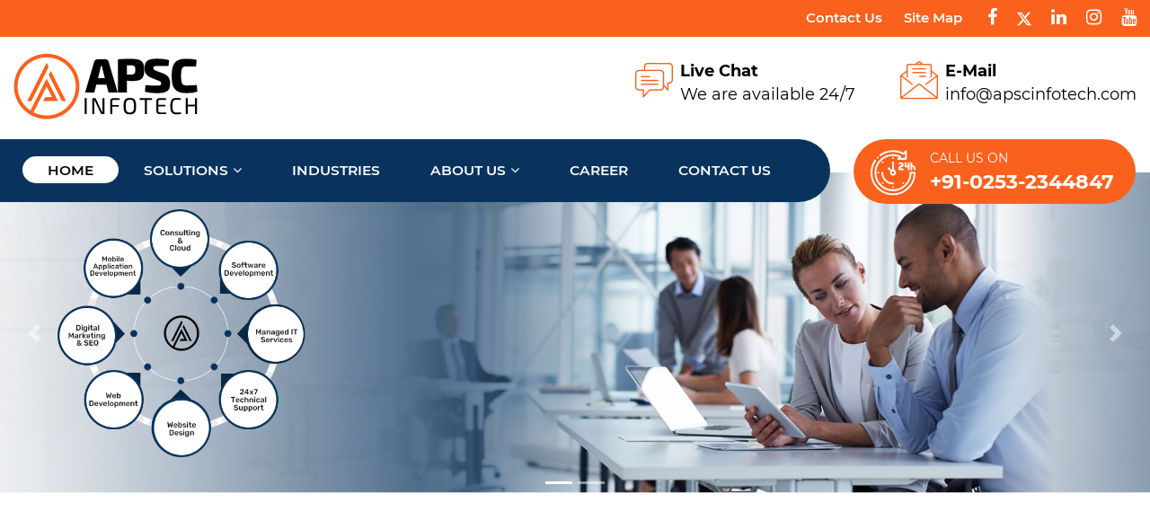

--- FILE ---
content_type: text/html; charset=UTF-8
request_url: https://apsinfotech.com/
body_size: 27085
content:
<!DOCTYPE html>
<html lang="en">
<head>
	<meta charset="utf-8">
	<meta http-equiv="X-UA-Compatible" content="IE=edge">
	<meta name="viewport" content="width=device-width, initial-scale=1.0, maximum-scale=1.0, user-scalable=0">
	<title>Software Development | Web Development | Mobile Application Development | Cloud Consulting Services | Fully Managed IT Services | Digital Marketing | SEO | Domain Name | Outsourced Support</title>
	<meta name="description" content="APSC Infotech is tailored to the needs of businesses of all sizes, and our team of experts are available 24/7 to help get you started.">
	<meta name="keywords" content="Software Development, Web Development, Mobile Application Development, Web Site Development">
	<link href="css/bootstrap.min.css" rel="stylesheet">
	<link href="css/slider.css" rel="stylesheet">
	<link href="css/all-fonts.css" rel="stylesheet" type="text/css">
	<link href="css/style-top.css" rel="stylesheet">
	<link href="css/style.css" rel="stylesheet">
	<link href="css/animate.css" rel="stylesheet">
	<link href="css/style-bottom.css" rel="stylesheet">
	<link href="css/responsive.css" rel="stylesheet">
	<link href="css/font-awesome.css" rel="stylesheet">
	<link href="css/flaticon.css" rel="stylesheet">
	<link href="css/icomoon.css" rel="stylesheet">
	<script src="js/jquery.min.js"></script>
	<script type="text/javascript">
		function reveal() {
		  var reveals = document.querySelectorAll(".reveal");

		  for (var i = 0; i < reveals.length; i++) {
		    var windowHeight = window.innerHeight;
		    var elementTop = reveals[i].getBoundingClientRect().top;
		    var elementVisible = 150;

		    if (elementTop < windowHeight - elementVisible) {
		      reveals[i].classList.add("active");
		    } else {
		      reveals[i].classList.remove("active");
		    }
		  }
		}
		window.addEventListener("scroll", reveal);
	</script>
	<script src="https://www.google.com/recaptcha/api.js?onload=onloadCallback" async defer></script>
	<script>
		var onloadCallback = function() {
    grecaptcha.execute();
		};

		function setResponse(response) { 
    document.getElementById('captcha-response').value = response; 
		}
	</script>
	<style>
    .grecaptcha-badge iframe{width:320px!important;height: 80px;}
    .grecaptcha-badge iframe .rc-anchor-invisible{width:310px!important;height: 80px;}
	</style>
</head>

<body class="hidden-bar-wrapper">
<div class="page-wrapper">
	<!-- Main Header-->
<link rel="icon" type="image/png" sizes="16x16" href="favicon.ico">
	<header class="main-header header-style-three">
		<!-- Header Top Two -->
	    <div class="header-top-two">
	        <div class="container">
	            <div class="clearfix">				
					<!-- Top Right -->
	                <div class="top-right pull-right clearfix">
						<!-- Info List -->
						<ul class="info-list">
							<li><a href="contact-us.php">Contact Us</a></li>
							<li><a href="sitemap.php">Site Map</a></li>
						</ul>
						<!-- Social Box -->
						<ul class="social-box">
							<li><a href="https://www.facebook.com/profile.php?id=100088056198865" target="blank" class="fa fa-facebook"></a></li>
							<li><a href="https://twitter.com/ApscInfotech" target="blank"><svg xmlns="http://www.w3.org/2000/svg" width="16" height="16" fill="currentColor" class="bi bi-twitter-x" viewBox="0 0 16 16" style="top: 3px;position: relative;"><path d="M12.6.75h2.454l-5.36 6.142L16 15.25h-4.937l-3.867-5.07-4.425 5.07H.316l5.733-6.57L0 .75h5.063l3.495 4.633L12.601.75Zm-.86 13.028h1.36L4.323 2.145H2.865z"></path></svg></a></li>
							<li><a href="https://in.linkedin.com/company/apsc-infotech-and-software-solutions-private-limited" target="blank" class="fa fa-linkedin"></a></li>
							<li><a href="https://www.instagram.com/apscinfotech/" target="blank" class="fa fa-instagram"></a></li>							
							<li><a href="https://www.youtube.com/channel/UCDpnN4Gn9ilR0X-474gHtrg" target="blank" class="fa fa-youtube"></a></li>
						</ul>
	                </div>				
	            </div>
	        </div>
	    </div>		
		<!--Header-Upper-->
	    <div class="header-upper">
	        <div class="container">
	            <div class="clearfix">
	                
	                <div class="pull-left logo-box">
	                    <div class="logo"><a href="index.php"><img src="images/logo.png" alt="APSC Infotech" title="APSC Infotech"></a></div>
	                </div>
	                
	                <div class="pull-right upper-right clearfix">
	                    
	                    <!--Info Box-->
	                    <div class="upper-column info-box">
	                        <div class="icon-box"><span class="flaticon-chat"></span></div>
	                        <ul>
	                            <li><p>Live Chat</p>
								</li>
								
	                            <li>We are available 24/7</li>
	                        </ul>
	                    </div>
	                    
	                    <!--Info Box-->
	                    <div class="upper-column info-box">
	                        <div class="icon-box"><span class="flaticon-email-1"></span></div>
	                        <ul>
	                            <li><p>E-Mail</p></li>
	                            <li><a href="mailto:info@apscinfotech.com">info@apscinfotech.com</a></li>
	                        </ul>
	                    </div>
	                   
	                </div>
	                
	            </div>
	        </div>
	    </div>
	    <!--End Header Upper-->
	    
	    <!--Header Lower-->
	    <div class="header-lower">
	        <div class="container clearfix">
	            <div class="nav-outer clearfix">				
			
					<!-- Mobile Navigation Toggler -->
					<div class="mobile-nav-toggler"><span class="icon flaticon-menu-2"></span></div>
					<!-- Main Menu -->
					<nav class="main-menu show navbar-expand-md">
						<div class="navbar-header">
							<button class="navbar-toggler" type="button" data-toggle="collapse" data-target="#navbarSupportedContent" aria-controls="navbarSupportedContent" aria-expanded="false" aria-label="Toggle navigation">
								<span class="icon-bar"></span>
								<span class="icon-bar"></span>
								<span class="icon-bar"></span>
							</button>
						</div>						
						<div class="navbar-collapse collapse clearfix" id="navbarSupportedContent">
							<ul class="navigation clearfix">
								<li class="active"><a href="index.php">Home</a></li>
								<li class="dropdown "><a href="#">Solutions</a>
									<ul>
										<li><a href="consulting-cloud.php">Consulting & Cloud</a></li>
										<li><a href="technical-support.php">Managed IT Services and 24x7 Technical Support</a></li>
										<li><a href="webdesign-development.php">Website Design & Developement</a></li>
					                	<li><a href="digital-marketing-seo.php">Digital Marketing & SEO </a></li>
										<li><a href="mobile-application-development.php">Mobile Application Developement</a></li>
									</ul>
								</li>
								<li class=""><a href="industries.php">Industries</a></li>
								<li class="dropdown "><a href="about-us.php">About Us</a>
									<ul class="wdth">
										<li class=""><a href="gallery.php">Life at APSC</a></li>
									</ul>
								</li>
								<li class=""><a href="career.php">Career</a></li>
								<li class=""><a href="contact-us.php">Contact us</a></li>
							</ul>
						</div>
												
					</nav>
					<!-- Main Menu End-->
					
					<!-- Options Box -->
	                <div class="options-box clearfix">
	                    <div class="option-inner">
							<span class="icon flaticon-24-hours-2"></span>
							<div class="number"><span>Call us on</span><a href="tel:+91-0253-2344847">+91-0253-2344847</a></div>
						</div>
	                </div>
					
	            </div>
	        </div>
	    </div>
	    <!-- End Header Lower -->
	    
		<!-- Sticky Header  -->
	    <div class="sticky-header">
	        <div class="container clearfix">
	            <!--Logo-->
	            <div class="logo pull-left">
	                <a href="index.php" title=""><img src="images/logo.png" alt="APSC Infotech" title="APSC Infotech"></a>
	            </div>
	            <!--Right Col-->
	            <div class="pull-right">
	                <!-- Main Menu -->
	                <nav class="main-menu">
	                    <!--Keep This Empty / Menu will come through Javascript-->
	                </nav><!-- Main Menu End-->
					
	            </div>
	        </div>
	    </div><!-- End Sticky Menu -->

		<!-- Mobile Menu  -->
	    <div class="mobile-menu">
	        <div class="menu-backdrop"></div>
	        <div class="close-btn"><span class="icon flaticon-multiply"></span></div>
	        
	        <nav class="menu-box">
	            <div class="nav-logo"><a href="index.html"><img src="images/logo.png" alt="" title=""></a></div>
	            <div class="menu-outer"><!--Here Menu Will Come Automatically Via Javascript / Same Menu as in Header--></div>
	        </nav>
	    </div><!-- End Mobile Menu -->
	</header>
	<!-- End Main Header -->	<div class="slider">
	    <div id="demo" class="carousel slide" data-ride="carousel">
		    <ul class="carousel-indicators">
		      <li data-target="#demo" data-slide-to="0" class="active"></li>
		      <li data-target="#demo" data-slide-to="1"></li>
		      <!--<li data-target="#demo" data-slide-to="2"></li> -->
		    </ul>
		    <div class="carousel-inner">
		      <div class="carousel-item active">
		        <img src="images/banner1.jpg" alt="APSC" title="APSC" width="1100" height="500">
		        <div class="carousel-caption">
		        	<img src="images/circle-services.png" class="txtimg" alt="APSC Services" title="APSC Services">
		        </div>
		      </div>
		      <div class="carousel-item">
		        <img src="images/banner2.jpg" alt="Trust our experience to manage your business"  title="Trust our experience to manage your business" width="1100" height="500">
		        <div class="carousel-caption">               
		          <h2>Trust our experience to manage your business</h2>
		        </div>    
		      </div>
			    <a class="carousel-control-prev" href="#demo" data-slide="prev">
			      <span class="carousel-control-prev-icon"></span>
			    </a>
			    <a class="carousel-control-next" href="#demo" data-slide="next">
			      <span class="carousel-control-next-icon"></span>
			    </a>
		    </div>
		</div>
	</div>

	<div class="container-fluid why">
	    <div class="container reveal fade-top">
		  	<div class="row">  
				<h3>Why <span>APSC</span></h3>
				<h1>Always On, <span>Always Available</span></h1>
				<div class="col-lg-3 col-md-6 col-sm-12 pdng">
					<section>
						<span class="icon-patent"></span> <p>Professionally <br>Certified Company</p>
					</section>
				</div>
				<div class="col-lg-3 col-md-6 col-sm-12 pdng">
					<section>
						<span class="icon-brain"></span> <p>Honesty and Open <br>Consulting</p>
					</section>
				</div>
				<div class="col-lg-3 col-md-6 col-sm-12 pdng">
					<section>
						<span class="icon-team"></span> <p>Top notch<br>Management Skills</p>
					</section>
				</div>
				<div class="col-lg-3 col-md-6 col-sm-12 pdng">
					<section>
						<span class="icon-passion"></span> <p>Passionate & Committed<br>Consultants</p>
					</section>
				</div>
				<p>APSC Infotech offers round-the-clock monitoring services to all of its clients. We have employed highly skilled full-stack engineers. They’re available 24*7*365 to address all of your issues as promptly as possible. We're in this to make a difference for the people who have the most original ideas. We build a cutting-edge system that helps millions establish an identity, reach an audience, and conduct business with clients in a visually appealing and effective online environment.
				</p>
			</div>
		</div>
	</div>

	<div class="container-fluid services">
        <div class="container">
            <div class="row">
                <h3>World-class <span>IT services</span></h3>
                <p>Make a strong online presence with a professional website, online store, or portfolio. You can make any idea a reality with APSC.</p>
                <div class="col-lg-3 col-md-6 col-sm-12 pdng">
                    <div class="box">
                        <img src="images/consulting-cloud.jpg" class="img-fluid" alt="Cloud & Consulting" title="Cloud & Consulting">
                        <div class="box-content">
                            <div class="content">
                                <h4 class="title">Cloud & Consulting</h4>
                                <span class="post">Cloud and consulting services provide businesses with the ability to access and use cloud-based applications and services from anywhere in the world. </span>
                            </div>
                        </div>
                    </div>
                </div>
                <div class="col-lg-3 col-md-6 col-sm-12 pdng">
                    <div class="box">
                        <img src="images/managed-it-services.jpg" class="img-fluid" alt="Fully Managed IT Services" title="Fully Managed IT Services">
                        <div class="box-content">
                            <div class="content">
                                <h4 class="title">Fully Managed IT Services</h4>
                                <span class="post">Managed IT services provide a tailored, automated solution for your business’s technology needs.</span>
                            </div>
                        </div>
                    </div>
                </div>
                <div class="col-lg-3 col-md-6 col-sm-12 pdng">
                    <div class="box">
                        <img src="images/design-web-development.jpg" alt="Website Design & Development" title="Website Design & Development">
                        <div class="box-content1">
                            <div class="content">
                                <h4 class="title">Website Design & Development </h4>
                                <span class="post">It can involve creating the website’s layout, incorporating graphics, creating and installing a website’s software, and ensuring that the website is accessible.</span>
                            </div>
                        </div>
                    </div>
                </div>
                <div class="col-lg-3 col-md-6 col-sm-12 pdng">
                    <div class="box">
                        <img src="images/digital-marketing-seo.jpg" alt="Digital Marketing & SEO" title="Digital Marketing & SEO">
                        <div class="box-content">
                            <div class="content">
                                <h4 class="title">Digital Marketing & SEO </h4>
                                <span class="post">Digital marketing SEO includes making sure the website is well-written and includes keywords that are relevant to the target audience. </span>
                            </div>
                        </div>
                    </div>
                </div>
            </div>
        </div>
    </div>

	<div class="container-fluid process">
	    <div class="container">
		  	<div class="row">
		  		<h6>How we do it </h6>
		  		<h3>Our<span> Process</span></h3>
		  		<p>Our teams of professionals have specially curated the process which our highly skilled engineers follow, so that our clients are relaxed and the results are high end.</p>
			</div>
			<div class="row">
				<div class="process-wrap">
					<div class="col-lg-3 col-md-6 col-sm-12 pdng reveal fade-left">
						<div class="vertical-item">
							<div class="item-img">
								<img src="images/strategy.png" alt="Strategy" title="Strategy">
							</div>
							<div class="item-dot"><span></span></div>
							<h6 class="item-title">Strategy</h6>
							<p class="item-text">Every client faces different issues; we at APSC strategize solutions before providing consultations.</p>
						</div>
					</div>
					<div class="col-lg-3 col-md-6 col-sm-12 pdng reveal fade-left">
						<div class="vertical-item">
							<div class="item-img">
								<img src="images/organization.png" alt="Organization" title="Organization">
							</div>
							<div class="item-dot"><span></span></div>
							<h6 class="item-title">Organization</h6>
							<p class="item-text">We at APSC do not believe in taking any chances. So, we carefully measure, strategize, and plan the steps required.</p>
						</div>
					</div>
					<div class="col-lg-3 col-md-6 col-sm-12 pdng reveal fade-left">
						<div class="vertical-item">
							<div class="item-img">
								<img src="images/management.png" alt="Management" title="Management">
							</div>
							<div class="item-dot"><span></span></div>
							<h6 class="item-title">Management</h6>
							<p class="item-text">Our expert development team will strategize an internal game plan for all our clients.</p>
						</div>
					</div>
					<div class="col-lg-3 col-md-6 col-sm-12 pdng reveal fade-left">
						<div class="vertical-item">
							<div class="item-img">
								<img src="images/support.png" alt="Support" title="Support">
							</div>
							<div class="item-dot"><span></span></div>
							<h6 class="item-title">Support</h6>
							<p class="item-text">Our support team is full of highly skilled, experienced technicians who are always a click away. </p>
						</div>
					</div>
				</div>
				<!-- <div class="col-sm-12"><a href="#">Load More</a></div> -->
			</div>
		</div>
	</div>

	<div class="container-fluid how-we-work">
	  	<div class="row">
	  		<div class="col-lg-6 pdng">
	  			<!-- <figure> --><img src="images/how-we-work.jpg" alt="how-we-work" title="how-we-work" class="img-fluid"><!-- </figure> -->
	  		</div>
	  		<div class="col-lg-6 companystats pdng">
	  			<section>
	  				<!-- <h6>Company Stats</h6> -->
	  				<h3>How<span> we work</span></h3>
		  			<p>We are one of the world's leading IT consulting firms, where bold thinking, inspired people and a passion for results come together for extraordinary impact.</p>
		  			<div class="row">
			  			<div class="col-md-6 col-6 col-sm-6">
							<div class="counter-box colored">
								<img src="images/counter1.png" alt="how-we-work" title="how-we-work">
								<span class="counter">1500</span><!-- <h4>+</h4> -->
								<p>Projects Completed</p>
							</div>
						</div>
						<div class="col-md-6 col-6 col-sm-6">
							<div class="counter-box">
								<img src="images/counter2.png" alt="how-we-work" title="how-we-work">
								<span class="counter">1200</span>
								<p>Happy Clients</p>
							</div>
						</div>
						<div class="col-md-6 col-6 col-sm-6">
							<div class="counter-box">
								<img src="images/counter3.png" alt="how-we-work" title="how-we-work">
								<span class="counter">02</span>
								<p>Location USA, India</p>
							</div>
						</div>
						<div class="col-md-6 col-6 col-sm-6">
							<div class="counter-box">
								<img src="images/counter4.png" alt="how-we-work" title="how-we-work">
								<span class="counter">15</span>
								<p>Years Experience</p>
							</div>
						</div>
					</div>
	  			</section>
	  		</div>
		</div>
	</div>
	<div class="container-fluid industries">
	    <div class="container">
		  	<div class="row">
		  		<h6>What all do we expertise in?</h6>  
		  		<p>Our services have no boundaries; we have experience partnering with diverse small and medium-sized businesses in industries such as:</p>
		  		<div class="col-lg-4 col-md-6 col-sm-12 pdng reveal fade-right">
		  			<ul>
		  				<li><i class="fa fa-check" aria-hidden="true"></i>Legal & Accounting</li>
		  				<li><i class="fa fa-check" aria-hidden="true"></i>Construction & Engineering</li>
		  				<li><i class="fa fa-check" aria-hidden="true"></i>Real Estate & Mortgage</li>
		  				<li><i class="fa fa-check" aria-hidden="true"></i>Property Management</li>
		  			</ul>
		  		</div>
		  		<div class="col-lg-4 col-md-6 col-sm-12 pdng reveal fade-right">
		  			<ul>
		  				<li><i class="fa fa-check" aria-hidden="true"></i>Medical Practices</li>
		  				<li><i class="fa fa-check" aria-hidden="true"></i>Non-Profits Associations</li>
		  				<li><i class="fa fa-check" aria-hidden="true"></i>Staffing & Consulting</li>
		  				<li><i class="fa fa-check" aria-hidden="true"></i>Hospitality & Tourism</li>
		  			</ul>
		  		</div>
		  		<div class="col-lg-4 col-md-12 col-sm-12 pdng reveal fade-right"><img src="images/industries.jpg" class="img-fluid" alt="Industries" title="Industries"></div>
    		</div>
    	</div>
    </div>
    <div class="container-fluid consultation">
    	<div class="container">
    			</div>
    	<form method="post" action="" enctype="multipart/form-data"> 
		    <div class="container">
			  	<div class="row">			  		
			  		<p><strong>Request Your Complimentary, Hassle-free Consultation Today!</strong> 
			  			<span>Would you like to work with an IT firm that rises a step above your expectations?</span>
			  			Then we must say, you are the right place at the right time!!
			  		</p>
            		<div class="col-lg-3 col-md-6 mrlft">
				        <i class="flaticon-user-2"></i>
				        <input name="name" type="text" tabindex="1" placeholder="Name*">	
				   	</div>
			   		<div class="col-lg-3 col-md-6">
					    <i class="flaticon-email-4"></i>
					    <input name="email" type="email" tabindex="2" placeholder="Email ID*">
			   		</div>
			        <div class="col-lg-3 col-md-6">
				        <i class="flaticon-telephone"></i>
				        <input name="phone" type="phone" maxlength="10" tabindex="3" placeholder="Mobile Number*">
			        </div>
			        <div class="col-lg-6 col-md-6 mrlft">
				        <i class="fa fa-comment"></i>
				        <textarea name="Message" tabindex="4" placeholder="Message*" class="txtarea"></textarea>
			       </div>
			       <div class="col-lg-3 col-md-6">
				        <div class="g-recaptcha" data-sitekey="6Lf4VTkkAAAAAJzSFVoEmNEXq77QZBt_brLqlP1d" data-callback="setResponse" data-badge="inline" data-size="invisible" style="width: 300px;"></div>
				        <!-- <div>
         						<span class="success"> <//?php echo $success;  ?></span>
						        <span class="failed"> <//?php echo $failed;  ?></span>
						</div> -->
				   </div>		   
			       <div class="col-lg-9 col-md-6 mrlft">
			       	<input type="hidden" id="captcha-response" name="captcha-response" />
    				<input type="submit" name="submit" value="Submit Now" class="subbut">
			       	   <!--  <button type="submit" name="submit" id="contact-submit" data-submit="...Sending">Submit Now</button> -->
			       </div>
				</div>
	    	</div>
    	</form>
    </div>

	<div class="container-fluid clientele">
    <div class="container">
	  	<div class="row">
	  		<div class="col-lg-2 col-6 col-sm-3 mrgnlft"><img src="images/cyberessentials.png" alt="Cyber Essentials" title="Cyber Essentials"></div>
	  		<div class="col-lg-3 col-6 col-sm-3"><img src="images/sap.png" alt="SAP Certified" title="SAP Certified"></div>
	  		<div class="col-lg-2 col-6 col-sm-3"><img src="images/pci.png" alt="Pci" title="Pci"></div>
	  		<div class="col-lg-3 col-6 col-sm-3"><img src="images/iso.png" alt="ISO" title="ISO"></div>
	  	</div>
	</div>
</div>
<footer>
	<div class="container-fluid brdrbtm">
	    <div class="container">
		  	<div class="row">
		  		<div class="col-lg-4 col-md-5 col-sm-3 abt">
		  			<h4>About APSC</h4>
		  			<p>APSC InfoTech proudly provides its services to hundreds of clients worldwide, across a broad range of industries. We have dedicated ourselves to developing a solid reputation for quality service, and as a result our clients <a href="about-us.php" >[...]</a></p>
		  			<ul>
		  				<li><a href="https://www.facebook.com/profile.php?id=100088056198865" target="blank" class="facebook" target="blank"><i aria-hidden="true" class="fa fa-facebook"></i></a></li>
		  				<li><a href="https://twitter.com/ApscInfotech" target="blank" class="twitter"><svg xmlns="http://www.w3.org/2000/svg" width="16" height="16" fill="currentColor" class="bi bi-twitter-x" viewBox="0 0 16 16" style="top: 3px;position: relative;"><path d="M12.6.75h2.454l-5.36 6.142L16 15.25h-4.937l-3.867-5.07-4.425 5.07H.316l5.733-6.57L0 .75h5.063l3.495 4.633L12.601.75Zm-.86 13.028h1.36L4.323 2.145H2.865z"></path></svg></a></li>
						<li><a href="https://in.linkedin.com/company/apsc-infotech-and-software-solutions-private-limited" target="blank" class="linkedin"><i aria-hidden="true" class="fa fa-linkedin"></i></a></li>
			            <li><a href="https://www.instagram.com/apscinfotech/" class="instagram" target="blank"><i aria-hidden="true" class="fa fa-instagram"></i></a></li>
			            <li><a href="https://www.youtube.com/channel/UCDpnN4Gn9ilR0X-474gHtrg" target="blank" class="youtube" target="blank"><i aria-hidden="true" class="fa fa-youtube"></i></a></li>
		  			</ul>
		  		</div>
		  		<div class="col-lg-1 col-md-3 col-sm-3 hide"></div>
		  		<div class="col-lg-3 col-md-3 col-sm-3">
		  			<h4>General</h4>
		  			<ul>
		  				<li><a href="index.php">Home</a></li>
		  				<li><a href="industries.php">Industries</a></li>
						<li><a href="about-us.php">About Us</a></li>
						<li><a href="gallery.php">Life at APSC</a></li>
						<li><a href="testimonials.php">Testimonials</a></li>
						<li><a href="sitemap.php">Site Map</a></li>
						<li><a href="career.php">Career</a></li>
						<li><a href="contact-us.php">Contact Us</a></li>
						<li><a href="https://apscinfotech.com/staff/">Staff</a></li>
		  			</ul>
		  		</div>
		  		<div class="col-lg-3 col-md-4 col-sm-3 mb-3">
		  			<h4>Services</h4>
		  			<ul>
						<li><a href="consulting-cloud.php">Consulting & Cloud</a></li>
	                	<li><a href="technical-support.php">Managed IT Services and 24x7 Technical Support</a></li>
						<li><a href="webdesign-development.php">Website Design & Developement</a></li>
	                	<li><a href="digital-marketing-seo.php">Digital Marketing & SEO </a></li>
						<li><a href="mobile-application-development.php">Mobile Application Developement</a></li>
		  			</ul>
		  		</div>		  		
		  	</div>
		</div>
	</div><div class="container col-6 col-md-6 col-sm-3 copyright">© 2009-2026 apscinfotech.com.  All Rights Reserved.</div>
</footer>
</div>
<!--End pagewrapper-->

<!--Scroll to top-->
<div class="scroll-to-top scroll-to-target" data-target="html"><span class="fa fa-arrow-up"></span></div>
<script type="text/javascript">
$(document).ready(function() {

        $('.counter').each(function () {
    $(this).prop('Counter',0).animate({
        Counter: $(this).text()
    }, {
        duration: 4000,
        easing: 'swing',
        step: function (now) {
            $(this).text(Math.ceil(now));
        }
    });
});
 
});
</script>

<script src="js/jquery-2.2.4.min.js"></script>
<script src="js/bootstrap.min.js"></script>
<script src="js/jquery.mCustomScrollbar.concat.min.js"></script>
<script src="js/script.js"></script>

</body>

</html>


--- FILE ---
content_type: text/css
request_url: https://apsinfotech.com/css/slider.css
body_size: 3293
content:
.slider {
    position: relative !important;
    width: 100%;
}

.carousel-inner img {
    width: 100%;
    height: 100%;
    position: relative;
    z-index: -1;
}

.carousel-caption {
   /* top: 36%;*/
    top: 6%;
    text-align: left;
}

.carousel-caption h2 {font-size: 52px; font-weight: 400; max-width: 550px; font-family: 'Poppins-Regular', sans-serif; margin: 0px; line-height:60px;top: 34%;s}
.carousel-caption p {
    font-size: 15px;
    font-weight: 300;
    line-height: 1px;
    max-width: 650px;
    padding: 0;
    color: #ffffff;
    text-align: left;
    margin-bottom: 20px;
}

.carousel-caption h3 {
    font-size: 24px;
    font-weight: 400;
    max-width: 510px;
    font-family: 'Rubik-Light';
    text-transform: uppercase;
    margin: 0px;
    line-height: 10px;
}

.carousel-caption a {
    font-family: 'Rubik-Regular';
    font-weight: 400;
    line-height: 15px;
    display: inline-block;
    height: 50px;
    padding: 15px 30px;
    text-transform: none;
    color: #ffffff;
    border: 2px solid #ffffff;
    border-radius: 5px;
    transition: 0.5s;
}

.carousel-caption a:hover {
    color: #d2732f;
    background-color: #ffffff;
}
.txtimg{width:auto!important;}

@media only screen and (min-width:1px)and (max-width:320px) {
    .carousel-caption h2 {
        font-size: 20px;
    }
}

@media only screen and (min-width:320px)and (max-width:479px) {
    .slider {
        margin-top: 0px;
    }
    .carousel-caption h2 {
        font-size: 20px;line-height: 20px;

    }
    .carousel-caption h3 {
        font-size: 12px;
    }
    .carousel-caption {
        top: 10%;
    }
    .carousel-caption p {
        display: none;
    }
    .carousel-caption a {
        font-size: 10px;
        height: 30px;
        padding: 6px 15px;
        border-width: 1px;
    }
}

@media only screen and (min-width:480px) and (max-width:767px) {
    .slider {
        margin-top: 80px;
    }
    .carousel-caption h2 {
        font-size: 40px;
    }
    .carousel-caption p {
        display: none;
    }
    .carousel-caption a {
        font-size: 10px;
        height: 30px;
        padding: 6px 15px;
        border-width: 1px;
    }
}

@media only screen and (min-width:768px) and (max-width:1023px) {
    .carousel-caption h2 {font-size: 30px;line-height: 30px;max-width: 400px;}
    .carousel-caption {
        left: 12%;
    }
    .carousel-caption p {
        display: block;
        max-width: 450px;
        margin-bottom: 10px;
    }
    .carousel-caption a {
        font-size: 12px;
        height: 30px;
        padding: 6px 15px;
        border-width: 1px;
    }
}

@media only screen and (min-width:1024px) and (max-width:1200px) {
    .carousel-caption h2 {font-size: 35px;line-height: 40px;max-width: 480px;}
    .carousel-caption a {
        font-size: 14px;
        height: 30px;
        padding: 6px 15px;
        border-width: 1px;
    }
    .carousel-caption {
        left: 10%;
        text-align: left;
    }
}
@media only screen and (min-width:1200px) and (max-width:1440px){
    .carousel-caption {left: 5%;}
    .carousel-caption h2{font-size: 40px;line-height: 50px;}
    .carousel-control-next, .carousel-control-prev{width: 6%;}
 }       
@media only screen and (min-width:1920px) {
    .carousel-caption {
        left: 16%;
    }
}


--- FILE ---
content_type: text/css
request_url: https://apsinfotech.com/css/all-fonts.css
body_size: 5440
content:
@font-face {
font-family: "OpenSans-Semi";
 src: url('../fonts/OpenSans-Semibold.eot'), url('../fonts/OpenSans-Semibold.woff2') format('woff2'), url('../fonts/OpenSans-Semibold.woff') format('woff'), url('../fonts/OpenSans-Semibold.ttf') format('truetype'), url('../fonts/OpenSans-Semibold.svg') format('svg');
}
@font-face {
font-family: "OpenSans-reg";
 src: url('../fonts/OpenSans.eot'), url('../fonts/OpenSans.woff2') format('woff2'), url('../fonts/OpenSans.woff') format('woff'), url('../fonts/OpenSans.ttf') format('truetype'), url('../fonts/OpenSans.svg') format('svg');
}
@font-face {
font-family: "OpenSans-Light";
 src: url('../fonts/OpenSans-Light.eot'), url('../fonts/OpenSans-Light.ttf') format('truetype'), url('../fonts/OpenSans-Light.svg') format('svg');
}
@font-face {
 font-family: 'OpenSans-Bold';
 src: url('../fonts/OpenSans-Bold.eot');
 src: url('../fonts/OpenSans-Bold.woff2') format('woff2'), url('../fonts/OpenSans-Bold.woff') format('woff'), url('../fonts/OpenSans-Bold.ttf') format('truetype'), url('../fonts/OpenSans-Bold.svg#Raleway-Medium') format('svg'), url('../fonts/OpenSans-Bold.eot?#iefix') format('embedded-opentype');
 font-weight: normal;
 font-style: normal;
}
@font-face {
    font-family:'Montserrat-Regular';
    src:url('../fonts/Montserrat-Regular.ttf');
    font-weight:normal;
    font-style:normal;
    }
@font-face {
    font-family:'Montserrat-Medium';
    src:url('../fonts/Montserrat-Medium.ttf');
    font-weight:normal;
    font-style:normal;
    }
@font-face {
    font-family:'Montserrat-SemiBold';
    src:url('../fonts/Montserrat-SemiBold.ttf');
    font-weight:normal;
    font-style:normal;
    }
@font-face {
    font-family:'Montserrat-Bold';
    src:url('../fonts/Montserrat-Bold.ttf');
    font-weight:normal;
    font-style:normal;
    }
@font-face {
 font-family: 'Poppins-Regular';
 src: url('../fonts/Poppins-Regular.ttf') format('truetype'),  url('../fonts/Poppins-Regular.svg#Poppins-Regular') format('svg'),  url('../fonts/Poppins-Regular.eot?#iefix') format('embedded-opentype');
 font-weight: normal;
 font-style: normal;
}
@font-face {
    font-family: 'Poppins-Medium';
    src: url('../fonts/Poppins-Medium.ttf') format('truetype'),  url('../fonts/Poppins-Medium.svg#Poppins-Regular') format('svg'),  url('../fonts/Poppins-Medium.eot?#iefix') format('embedded-opentype');
    font-weight: normal;
    font-style: normal;
}
@font-face {
    font-family: 'Poppins-SemiBold';
    src: url('../fonts/Poppins-SemiBold.ttf') format('truetype'),  url('../fonts/Poppins-SemiBold.svg#Poppins-Regular') format('svg'),  url('../fonts/Poppins-SemiBold.eot?#iefix') format('embedded-opentype');
    font-weight: normal;
    font-style: normal;
}
@font-face {
    font-family: 'Poppins-Bold';
    src: url('../fonts/Poppins-Bold.ttf') format('truetype'),  url('../fonts/Poppins-Bold.svg#Poppins-Regular') format('svg'),  url('../fonts/Poppins-Bold.eot?#iefix') format('embedded-opentype');
    font-weight: normal;
    font-style: normal;
}
@font-face {
    font-family: 'Poppins-Light';
    src: url('../fonts/Poppins-Light.ttf');
    font-weight: normal;
    font-style: normal;
   }
@font-face {
    font-family:Material-Design-Iconic-Font;
    src:url(../fonts/Material-Design-Iconic-Font.woff2?v=2.2.0) format('woff2'),
    url(../fonts/Material-Design-Iconic-Font.woff?v=2.2.0) format('woff'),
    url(../fonts/Material-Design-Iconic-Font.ttf?v=2.2.0) format('truetype')
   }
@font-face {
    font-family: 'Rubik-Light';
    src: url('../fonts/Rubik-Light.ttf');
    font-weight: normal;
    font-style: normal;
   }
@font-face {
    font-family: 'Rubik-Regular';
    src: url('../fonts/Rubik-Regular.ttf');
    font-weight: normal;
    font-style: normal;
   }
@font-face {
    font-family: 'Rubik-Medium';
    src: url('../fonts/Rubik-Medium.ttf');
    font-weight: normal;
    font-style: normal;
   }
@font-face {
    font-family: 'Rubik-SemiBold';
    src: url('../fonts/Rubik-SemiBold.ttf');
    font-weight: normal;
    font-style: normal;
   }
@font-face {
    font-family: 'Rubik-bold';
    src: url('../fonts/Rubik-Bold.ttf');
    font-weight: normal;
    font-style: normal;
   }
@font-face {
    font-family: 'Roboto-Bold';
    src: url('../fonts/Roboto-Bold.ttf');
    font-weight: normal;
    font-style: normal;
   }
@font-face {
    font-family: 'Roboto-Black';
    src: url('../fonts/Roboto-Black.ttf');
    font-weight: normal;
    font-style: normal;
}
@font-face {
    font-family: 'Exo2-Light';
    src: url('../fonts/Exo2-Light.ttf');
    font-weight: normal;
    font-style: normal;
}
@font-face {
    font-family: 'Exo2-Regular';
    src: url('../fonts/Exo2-Regular.ttf');
    font-weight: normal;
    font-style: normal;
}
@font-face {
    font-family: 'Allura-Regular';
    src: url('../fonts/Allura-Regular.ttf');
    font-weight: normal;
    font-style: normal;
}
@font-face {
    font-family: 'WorkSans-Light';
    src: url('../fonts/WorkSans-Light.ttf');
    font-weight: normal;
    font-style: normal;
}
@font-face {
    font-family: 'WorkSans-Regular';
    src: url('../fonts/WorkSans-Regular.ttf');
    font-weight: normal;
    font-style: normal;
}
@font-face {
    font-family: 'WorkSans-Bold';
    src: url('../fonts/WorkSans-Bold.ttf');
    font-weight: normal;
    font-style: normal;
}
@font-face {
    font-family: 'WorkSans-Medium';
    src: url('../fonts/WorkSans-Medium.ttf');
    font-weight: normal;
    font-style: normal;
}


--- FILE ---
content_type: text/css
request_url: https://apsinfotech.com/css/style-top.css
body_size: 49799
content:
									* {
	margin:0px;
	padding:0px;
	border:none;
	outline:none;
}

body {
	font-size:14px;
	color:#000;
	line-height:1.7em;
	font-weight:400;
	background:#ffffff;
	-webkit-font-smoothing: antialiased;
	-moz-font-smoothing: antialiased;
}

.bordered-layout .page-wrapper{
	padding:0px 50px 0px;
}

a{
	text-decoration:none;
	cursor:pointer;
	color:#0060ff;
}

button,
a:hover,a:focus,a:visited{
	text-decoration:none;
	outline:none !important;
}

h1,h2,h3,h4,h5,h6 {
	position:relative;
	font-weight:normal;
	margin:0px;
	background:none;
	line-height:1.6em;
	font-family: 'Montserrat', sans-serif;
}

input,button,select,textarea{
	
}

textarea{
	overflow:hidden;
}

p{
	position:relative;
	line-height:1.8em;	
}

/* Typography */

h1{
	font-size:72px;
}

h2{
	font-size:36px;
}

h3{
	font-size:30px;
}

h4{
	font-size:24px;
}

h5{
	font-size:20px;
}

h6{
	font-size:18px;
}

.auto-container{
	position:static;
	max-width:1200px;
	padding:0px 15px;
	margin:0 auto;
}

.medium-container{
	max-width:850px;
}

.page-wrapper{
	position:relative;
	margin:0 auto;
	width:100%;
	min-width:300px;
}

ul,li{
	list-style:none;
	padding:0px;
	margin:0px;	
}

img{
	display:inline-block;
	max-width:100%;
}

.theme-btn{
	cursor:pointer;
	display:inline-block;
	transition:all 0.3s ease;
	-moz-transition:all 0.3s ease;
	-webkit-transition:all 0.3s ease;
	-ms-transition:all 0.3s ease;
	-o-transition:all 0.3s ease;
}

.centered{
	text-align:center;	
}

/***

/*Btn Style One*/
.btn-style-one{
	position: relative;
	display: inline-block;
	font-size: 14px;
	line-height: 30px;
	color: #ffffff;
	padding: 11px 30px;
	font-weight: 500;
	overflow: hidden;
	border-radius: 3px;
	overflow:hidden;
	text-transform: capitalize;
	background-color:#0060ff;
	font-family: 'Montserrat', sans-serif;
}

.btn-style-one:before{
	position: absolute;
	content: '';
    left: 92%;
    top:0px;
	width:100%;
	height:100%;
    z-index: 1;
    opacity: 1;
    background-color: #132144;
    -webkit-transition: all 0.4s;
    -moz-transition: all 0.4s;
    -o-transition: all 0.4s;
    transition: all 0.4s;
    transform: skewX(-25deg);
}

.btn-style-one .txt{
	position:relative;
	z-index:1;
}

.btn-style-one:hover::before{
	left:0%;
    -webkit-transform: scale(1, 1);
    transform: scale(1, 1);
}

.btn-style-one:hover{
	color: #ffffff;
	border-color:#00e49a;
}

/* Btn Style Two */

.btn-style-two{
	position: relative;
	display: inline-block;
	font-size: 14px;
	line-height: 30px;
	color: #ffffff;
	padding: 12px 40px;
	font-weight: 500;
	overflow: hidden;
	border-radius: 3px;
	overflow:hidden;
	text-transform: capitalize;
	background-color:#141d38;
	font-family: 'Montserrat', sans-serif;
}

.btn-style-two:before{
	position: absolute;
	content: '';
    left: 92%;
    top:0px;
	width:100%;
	height:100%;
    z-index: 1;
    opacity: 1;
    background-color: #ffffff;
    -webkit-transition: all 0.4s;
    -moz-transition: all 0.4s;
    -o-transition: all 0.4s;
    transition: all 0.4s;
    transform: skewX(-25deg);
}

.btn-style-two .txt{
	position:relative;
	z-index:1;
}

.btn-style-two:hover::before{
	left:0%;
    -webkit-transform: scale(1, 1);
    transform: scale(1, 1);
}

.btn-style-two:hover{
	color: #141d38;
}

/* Btn Style Three */

.btn-style-three{
	position: relative;
	display: inline-block;
	font-size: 16px;
	line-height: 30px;
	color: #ffffff;
	padding: 12px 50px;
	font-weight: 600;
	overflow: hidden;
	border-radius: 3px;
	overflow:hidden;
	text-transform: capitalize;
	background-color:#1c2c52;
	font-family: 'Montserrat', sans-serif;
}

.btn-style-three:before{
	position: absolute;
	content: '';
    left: 92%;
    top:0px;
	width:100%;
	height:100%;
    z-index: 1;
    opacity: 1;
    background-color: #0060ff;
    -webkit-transition: all 0.4s;
    -moz-transition: all 0.4s;
    -o-transition: all 0.4s;
    transition: all 0.4s;
    transform: skewX(-25deg);
}

.btn-style-three .txt{
	position:relative;
	z-index:1;
}

.btn-style-three:hover::before{
	left:0%;
    -webkit-transform: scale(1, 1);
    transform: scale(1, 1);
}

.btn-style-three:hover{
	color: #ffffff;
}

/* Social Icon One */

.social-icon-one{
	position: relative;
	display: block;
}

.social-icon-one .title{
	position: relative;
	font-size: 20px;
	line-height: 26px;
	color: #ffffff;
	font-weight: 700;
	margin-right: 15px;
}

.social-icon-one li{
	position: relative;
	display: inline-block;
	font-size: 16px;
	line-height: 24px;
	color: #ffffff;
	margin-right: 22px;
}

.social-icon-one li:last-child{
	margin-right: 0;
}

.social-icon-one li a{
	position: relative;
	display: block;
	font-size: 16px;
	line-height: 24px;
	color: #ffffff;
	-webkit-transition: all 300ms ease;
	-moz-transition: all 300ms ease;
	-ms-transition: all 300ms ease;
	-o-transition: all 300ms ease;
	transition: all 300ms ease;
}

.social-icon-one li a:hover{
	color: #0060ff;
}
img{
	display:inline-block;
	max-width:100%;
	height:auto;	
}

/*** 
====================================================================
	Main Header style
====================================================================
***/

.main-header{
	position:relative;
	z-index:99;
	width:100%;
}

/* Header Top */

.main-header .header-top{
	position:relative;
	padding:14px 0px;
	background-color:#141d38;
}

.main-header .header-top .top-left{
	position: relative;
	float:left;
}

.main-header .header-top .info-list{
	position:relative;
}

.main-header .header-top .info-list li{
	position: relative;
	color:#ffffff;
	font-size:16px;
	margin-right:30px;
	display:inline-block;
}

.main-header .header-top .info-list li:last-child{
	margin-right:0px;
}

.main-header .header-top .info-list li .icon{
	position:absolute;
	left:0px;
	top:0px;
	color:#ffffff;
}

.main-header .header-top .info-list li a{
	position: relative;
	color:#ffffff;
	padding-left:28px;
	-webkit-transition:all 300ms ease;
	-ms-transition:all 300ms ease;
	-o-transition:all 300ms ease;
	-moz-transition:all 300ms ease;
	transition:all 300ms ease;
}

.main-header .header-top .info-list li a:hover{
	color:#0060ff;
}

.main-header .header-top .top-right{
	position: relative;
}

.main-header .header-top .top-right .social-box{
	position: relative;
}

.main-header .header-top .top-right .social-box li{
	position: relative;
	margin-left:18px;
	display:inline-block;
}

.main-header .header-top .top-right .social-box li a{
	position: relative;
	color:#ffffff;
	font-size:16px;
}

/* Header Top Two */

.header-top-two{
	position:relative;
	padding:8px 0px;
	background-color:#fa611d;
}
.header-top-two .outer-container{
	position:relative;
	padding:0px 30px;
}

.header-top-two .top-left{
	position: relative;
	float:left;
}

.header-top-two .info-list{
	position:relative;
	float:left;
}

.header-top-two .info-list li{
	position: relative;
	color:#ffffff;
	font-size:15px;
	margin-right:20px;
	display:inline-block;
}

.header-top-two .info-list li strong{
	font-weight:700;
}

.header-top-two .info-list li strong a{
	padding-left:8px;
}

.header-top-two .info-list li:last-child{
	margin-right:0px;
}

.header-top-two .info-list li .icon{
	position:absolute;
	left:0px;
	top:-1px;
	color:#ffffff;
}

.header-top-two .info-list li a{
	position: relative;
	color:#ffffff;
	-webkit-transition:all 300ms ease;
	-ms-transition:all 300ms ease;
	-o-transition:all 300ms ease;
	-moz-transition:all 300ms ease;
	transition:all 300ms ease;font-family: "Montserrat-SemiBold";
}

.header-top-two .info-list li a:hover{
	color:#222222;
}

.header-top-two .top-right{
	position: relative;
}

.header-top-two .top-right .social-box{
	position: relative;
	float:left;
	margin-left:10px;
}

.header-top-two .top-right .social-box li{
	position: relative;
	margin-left:18px;
	display:inline-block;
}

.header-top-two .top-right .social-box li a{
	position: relative;
	color:#ffffff;
	font-size:20px;transition: 0.3s;
}
.header-top-two .top-right .social-box li a:hover{
	color:#000;
}

.main-header .main-box{
	position:relative;
	padding:0px 0px;
	left:0px;
	top:0px;
	width:100%;
	background:none;
	-webkit-transition:all 300ms ease;
	-ms-transition:all 300ms ease;
	-o-transition:all 300ms ease;
	-moz-transition:all 300ms ease;
	transition:all 300ms ease;
}

.main-header .main-box .outer-container{
	position:relative;
	padding:0px 40px;
}

.main-header .main-box .logo-box{
	position:relative;
	float:left;
	left:0px;
	z-index:10;
	padding:30px 0px;
}

.main-header .main-box .logo-box .logo img{
	display:inline-block;
	max-width:100%;
	-webkit-transition:all 300ms ease;
	-ms-transition:all 300ms ease;
	-o-transition:all 300ms ease;
	-moz-transition:all 300ms ease;
	transition:all 300ms ease;	
}

.main-header .header-upper{
	position:relative;
	background-color:#ffffff;
}

.main-header .header-upper .upper-right{
	position:relative;
	padding-top:22px;
}



.main-header .info-box{
	position:relative;
	float:left;
	z-index:1;
	min-height:56px;
	margin-left:50px;
	font-size:15px;
	color:#777777;
	text-align:left;
	padding:0px 0px 10px 50px;
}

.main-header .info-box .icon-box{
	position:absolute;
	left:0px;
	top:3px;
	font-size:42px;
	line-height:1em;
	-moz-transition:all 300ms ease;
	-webkit-transition:all 300ms ease;
	-ms-transition:all 300ms ease;
	-o-transition:all 300ms ease;
	transition:all 300ms ease;
	color:#fa611d;
	line-height:1em;
}

.main-header .info-box ul li{
	position:relative;
	line-height:20px;
	color:#000;
	font-size:18px;
	font-family:'Montserrat-Regular';
}
.main-header .info-box ul li a{
	color:#000;
}

.main-header .info-box p{
	position:relative;
	color:#000;
	font-size:18px;
	font-family:'Montserrat-Bold'; margin: 0px;
}



.main-header .header-upper .inner-container{
	position:relative;
}

.main-header .header-upper .outer-container{
	position:relative;
	padding: 0px 30px;
}

.main-header .nav-outer{
	position:relative;
	float:right;
}

.main-header .header-upper .logo-box{
	position: relative;
	padding:18px 0px;
}

.main-header .header-upper .logo-box .logo{
	position:relative;
}

.main-header .outer-box{
	position: relative;
	float:right;
	margin-left:20px;
	padding: 19px 0px;
}

.main-header .cart-box{
	position:relative;
	float:left;
	color:#0060ff;
	font-size:16px;
	background:none;
	margin-top:16px;
	display:inline-block;
	margin-right: 24px;
}

.main-header .cart-box .cart-box-btn{
	background:none;
	color:#0060ff;
	cursor: pointer;
	font-size: 24px;
	transition: all 300ms ease;
	-webkit-transition: all 300ms ease;
	-ms-transition: all 300ms ease;
	-o-transition: all 300ms ease;
	-moz-transition: all 300ms ease;
}

.main-header .cart-box .cart-box-btn:after{
	display:none;
}

.main-header .cart-box .cart-box-btn .total-cart{
	position:absolute;
	right: -8px;
	top: -8px;
	width:18px;
	height:18px;
	color:#ffffff;
	font-weight:700;
	font-size:10px;
	border-radius:50%;
	text-align:center;
	line-height:18px;
	background-color:#222222;
}

.main-header .cart-box .cart-box-btn:hover{
	
}

.main-header .cart-product{
	position:relative;
	margin-bottom:18px;
	min-height:90px;
	border-bottom:1px solid #e4e4e4;
}

.main-header .cart-product .inner{
	position:relative;
	padding-left:90px;
	min-height:70px;
}

.main-header .cart-product .inner .cross-icon{
	position:absolute;
	right:0px;
	top:-2px;
	z-index:1;
	color:#263120;
	font-size:16px;
	cursor:pointer;
	transition:all 500ms ease;
	-moz-transition:all 500ms ease;
	-webkit-transition:all 500ms ease;
	-ms-transition:all 500ms ease;
	-o-transition:all 500ms ease;
}

.main-header .cart-product .inner .cross-icon:hover{
	color:#0060ff;
}

.main-header .cart-product .inner .image{
	position:absolute;
	width:70px;
	height:70px;
	left:0px;
	top:0px;
}

.main-header .cart-product .inner h3{
	position:relative;
	font-weight:600;
	font-size:15px;
	margin:0px;
	letter-spacing: 1px;
	text-transform:capitalize;
}

.main-header .cart-product .inner h3 a{
	color:#222222;
	transition: all 300ms ease;
	-webkit-transition: all 300ms ease;
	-ms-transition: all 300ms ease;
	-o-transition: all 300ms ease;
	-moz-transition: all 300ms ease;
}

.main-header .cart-product .inner h3 a:hover{
	color:#0060ff;
}

.main-header .cart-product .inner .quantity-text{
	position:relative;
	font-weight:300;
	color:#666666;
	font-size: 13px;
	margin-bottom: 0px;
}

.main-header .cart-product .inner .price{
	position:relative;
	font-weight:700;
	font-size:16px;
	margin:0px;
	color:#222222;
}

.main-header .cart-box .cart-panel{
	left: auto !important;
	right: 0px !important;
	border-radius:20px;
	padding:20px 20px;
	min-width:300px;
	margin-top:62px;
	z-index: -1;
	box-shadow: 0px 0px 25px rgba(0,0,0,0.15);
	border:3px solid #0060ff;
	-webkit-transform: translate3d(0px, 0px, 0px) !important;
	transform: translate3d(0px, 0px, 0px) !important;
}

.main-header .cart-box .cart-panel .cart-total{
	color:#000000;
	font-size:15px;
	font-weight:400;
	text-align:center;
	text-transform:capitalize;
}

.main-header .cart-box .cart-panel .cart-total span{
	font-weight:800;
	font-size:18px;
}

.main-header .cart-box .cart-panel .btns-boxed{
	position:relative;
	text-align:center;
	margin-top:20px;
}

.main-header .cart-box .cart-panel .btns-boxed li{
	position:relative;
	margin:0px 5px;
	display:inline-block;
}

.main-header .cart-box .cart-panel .btns-boxed li a{
	position:relative;
	color:#ffffff;
	font-weight:500;
	font-size:12px;
	padding:10px 20px 8px;
	border-radius: 2px;
	display:inline-block;
	background-color:#0060ff;
	border:1px solid #0060ff;
	text-transform:uppercase;
	transition: all 300ms ease;
	-webkit-transition: all 300ms ease;
	-ms-transition: all 300ms ease;
	-o-transition: all 300ms ease;
	-moz-transition: all 300ms ease;
}

.main-header .cart-box .cart-panel .btns-boxed li a:hover{
	color:#0060ff;
	background:none;
}

.main-header .cart-box .icon a{
	color:#999999;
}

/* Search Box Outer */

.main-header .search-box-outer{
	position:relative;
	float:left;
}

.main-header .search-box-btn{
	position:relative;
	top: 0px;
	display:block;
	float:left;
	margin-top:16px;
	font-size:20px;
	color:#222222;
	line-height:20px !important;
	cursor:pointer;
	background:none;
	transition:all 500ms ease;
	-moz-transition:all 500ms ease;
	-webkit-transition:all 500ms ease;
	-ms-transition:all 500ms ease;
	-o-transition:all 500ms ease;
}

.main-header .search-box-btn:after{
	display:none;
}

.main-header .search-box-outer .dropdown-menu{
	top:49px !important;
	right:0px;
	padding:0px;
	width:280px;	
	left: auto !important;
	border-radius:0px;
	border-top:3px solid #0060ff;
	-webkit-transform: translate3d(0px, 0px, 0px) !important;
	transform: translate3d(0px, 0px, 0px) !important;
}

.main-header .btn-box{
	position:relative;
	float:left;
	margin-left:30px;
}

/* Header Lower */

.main-header .header-lower .search-box{
	float:right;
}

.main-header .header-lower .search-box .form-group{
	position:relative;
	margin:0px;
	top:-1px;
}

.main-header .header-lower .search-box .form-group input[type="text"],
.main-header .header-lower .search-box .form-group input[type="search"]{
	position:relative;
	line-height:28px;
	padding:10px 50px 10px 25px;
	background:none;
	display:block;
	font-size:14px;
	width:200px;
	height:74px;
	color:#222222;
	font-weight:400;
	transition:all 500ms ease;
	-moz-transition:all 500ms ease;
	-webkit-transition:all 500ms ease;
	-ms-transition:all 500ms ease;
	-o-transition:all 500ms ease;
	background-color:#ffffff;
	border-radius:0px 50px 50px 0px;
}

.main-header .header-lower .search-box .form-group button{
	position:absolute;
	right:0px;
	top:0px;
	height:74px;
	width:45px;
	font-size:14px;
	color:#000048;
	line-height:100%;
	background:none;
	display:inline-block;
	font-weight:normal;
	text-align:left;
	cursor:pointer;
}

/* Main Menu */

.main-menu{
	position:relative;
	float:left;
	-webkit-transition:all 300ms ease;
	-ms-transition:all 300ms ease;
	-o-transition:all 300ms ease;
	-moz-transition:all 300ms ease;
	transition:all 300ms ease;
}


.main-menu .navbar-collapse{
	padding:0px;
	float: left;
	display:block !important;
}

.main-menu .navigation{
	position:relative;
	margin:0px;
}

.main-menu .navigation > li{
	position:relative;
	float:left;
	transition:all 500ms ease;
	-moz-transition:all 500ms ease;
	-webkit-transition:all 500ms ease;
	-ms-transition:all 500ms ease;
	-o-transition:all 500ms ease;
	padding: 0px 29.4px;
}

.main-menu .navigation > li:last-child{
	margin-right:38px;
}

.sticky-header .main-menu .navigation > li > a{
	color:#444444 !important;
}

.sticky-header .main-menu .navigation > li:hover > a,
.sticky-header .main-menu .navigation > li.active > a{
	color:#0060ff;
	background-color:inherit !important;
}

.sticky-header .nav-outer .options-box{
	margin-top:45px;
}

/*Sticky Header*/

.sticky-header{
	position:fixed;
	opacity:0;
	visibility:hidden;
	left:0px;
	top:0px;
	width:100%;
	padding:0px 0px;
	background:#ffffff;
	z-index:0;
	border-bottom:1px solid #e8f1f7;
	transition:all 500ms ease;
	-moz-transition:all 500ms ease;
	-webkit-transition:all 500ms ease;
	-ms-transition:all 500ms ease;
	-o-transition:all 500ms ease;
}

.sticky-header .logo{
	padding:7px 0px 6px;
}
.sticky-header .logo img{
	max-width: 70%;
}

.fixed-header .sticky-header{
	z-index:999;
	opacity:1;
	visibility:visible;
	-ms-animation-name: fadeInDown;
	-moz-animation-name: fadeInDown;
	-op-animation-name: fadeInDown;
	-webkit-animation-name: fadeInDown;
	animation-name: fadeInDown;
	-ms-animation-duration: 500ms;
	-moz-animation-duration: 500ms;
	-op-animation-duration: 500ms;
	-webkit-animation-duration: 500ms;
	animation-duration: 500ms;
	-ms-animation-timing-function: linear;
	-moz-animation-timing-function: linear;
	-op-animation-timing-function: linear;
	-webkit-animation-timing-function: linear;
	animation-timing-function: linear;
	-ms-animation-iteration-count: 1;
	-moz-animation-iteration-count: 1;
	-op-animation-iteration-count: 1;
	-webkit-animation-iteration-count: 1;
	animation-iteration-count: 1;	
}

.main-menu .navigation > li > a{
	position:relative;
	display:block;
	color:#fff;
	text-align:center;
	line-height:30px;
	text-transform: uppercase;
	letter-spacing:0px;
	opacity:1;
	font-size:15.5px;
	transition:all 500ms ease;
	-moz-transition:all 500ms ease;
	-webkit-transition:all 500ms ease;
	-ms-transition:all 500ms ease;
	-o-transition:all 500ms ease;
	font-family:'Montserrat-SemiBold';
}

.main-menu .navigation > li.dropdown > a{
	padding-right:15px !important;
}

.main-menu .navigation > li.dropdown > a:before{
	font-family: 'FontAwesome';
    content: "\f107";
    position: absolute;
    right: 0px;
    font-size: 16px;top: 19px;
}
.main-menu .navigation > li:before{
	position:absolute;
	content:'';
	height:30px;
	opacity:0;
	background-color:#fff;
	transition:all 500ms ease;
	-moz-transition:all 500ms ease;
	-webkit-transition:all 500ms ease;
	-ms-transition:all 500ms ease;
	-o-transition:all 500ms ease;
	border-radius: 20px;
	top: 19px;
	right: 0px;
}
.main-menu .navigation > li:hover::before,
.main-menu .navigation > li.active::before{
	opacity:1;
	width:100%;
}

.sticky-header .main-menu .navigation > li{
	position:relative;
	margin-right:0px;
}
.sticky-header .main-menu .navigation > li:hover > a, .sticky-header .main-menu .navigation > li.active > a {
  color: #fa611d !important;
}

.sticky-header .main-menu .navigation > li:before,
.sticky-header .main-menu .navigation > li:after{
	
}

.main-menu .navigation > li:hover > a,
.main-menu .navigation > li.active > a{
	opacity:1;
	color:#000;
}

.main-menu .navigation > li > ul{
	position:absolute;
	left:-30px;
	top:100%;
	width:350px;
	z-index:100;
	display:none;
	opacity: 0;
    visibility: hidden;
    transition: all 900ms ease;
    -moz-transition: all 900ms ease;
    -webkit-transition: all 900ms ease;
    -ms-transition: all 900ms ease;
    -o-transition: all 900ms ease;
	padding:20px 15px;
	border-radius:10px;
	background-color: #ffffff;
	box-shadow: 0px 0px 10px rgba(0,0,0,0.10);
}
.main-menu .navigation > li > ul.wdth{width: 200px;padding: 10px 15px;}

.main-menu .navigation > li > ul.from-right{
	left:auto;
	right:0px;	
}

.main-menu .navigation > li > ul > li{
	position:relative;
	width:100%;
	border-bottom:1px solid #f9f9f9;
}

.main-menu .navigation > li > ul > li:last-child{
	border-bottom:none;
}

.main-menu .navigation > li > ul > li > a{
	position:relative;
	display:block;
	padding:10px 18px;
	line-height:24px;
	font-size:15px;
	text-transform:capitalize;
	color:#7c7b7b;
	transition:all 500ms ease;
	-moz-transition:all 500ms ease;
	-webkit-transition:all 500ms ease;
	-ms-transition:all 500ms ease;
	-o-transition:all 500ms ease;font-family:'Montserrat-SemiBold';
}

.sticky-header .main-menu .navigation > li > a{
	padding:19px 0px;
}

.main-menu .navigation > li > ul > li > a:before{
	position:absolute;
	content:'//';
	left:10px;
	top:8px;
	opacity:0;
	color:#0060ff;
	transition:all 500ms ease;
	-moz-transition:all 500ms ease;
	-webkit-transition:all 500ms ease;
	-ms-transition:all 500ms ease;
	-o-transition:all 500ms ease;
}

.main-menu .navigation > li > ul > li:hover > a::before{
	opacity:1;
}

.sticky-header .main-menu .navigation > li > a:before{
	top:18px !important;
}

.main-menu .navigation > li > ul > li:hover > a{
	color:#0060ff;
	padding-left:30px;
}

.main-menu .navigation > li > ul > li.dropdown > a:after{
	font-family: 'FontAwesome';
	content: "\f105";
	position:absolute;
	right:15px;
	top:13px;
	width:10px;
	height:20px;
	display:block;
	color:#253d4a;
	line-height:20px;
	font-size:16px;
	font-weight:normal;
	text-align:center;
	z-index:5;	
}

.rtl .main-menu .navigation > li > ul > li.dropdown > a:after{
	transform:rotate(180deg);
}

.main-menu .navigation > li > ul > li.dropdown:hover > a:after{
	color:#222222;
}

.main-menu .navigation > li > ul > li > ul{
	position:absolute;
	left:120%;
	top:0%;
	width:230px;
	z-index:100;
	display:none;
	transition: all 900ms ease;
    -moz-transition: all 900ms ease;
    -webkit-transition: all 900ms ease;
    -ms-transition: all 900ms ease;
    -o-transition: all 900ms ease;
	padding:20px 15px;
	border-radius:10px;
	background-color: #ffffff;
	box-shadow: 0px 0px 10px rgba(0,0,0,0.10);
}

.main-menu .navigation > li > ul > li > ul.from-right{
	left:auto;
	right:0px;	
}

.main-menu .navigation > li > ul > li > ul > li{
	position:relative;
	width:100%;
	border-bottom:1px solid #f9f9f9;
}

.main-menu .navigation > li > ul > li > ul > li:last-child{
	border-bottom:none;	
}

.main-menu .navigation > li > ul > li > ul > li > a{
	position:relative;
	display:block;
	padding:6px 18px;
	line-height:24px;
	font-weight:600;
	font-size:15px;
	text-transform:capitalize;
	color:#7c7b7b;
	padding-left:10px;
	transition:all 500ms ease;
	-moz-transition:all 500ms ease;
	-webkit-transition:all 500ms ease;
	-ms-transition:all 500ms ease;
	-o-transition:all 500ms ease;
}

.main-menu .navigation > li > ul > li > ul > li:hover > a{
	color:#0060ff;
}

.main-menu .navigation > li > ul > li > ul > li > a:before{
	position:absolute;
	content:'//';
	left:10px;
	top:8px;
	opacity:0;
	color:#0060ff;
	transition:all 500ms ease;
	-moz-transition:all 500ms ease;
	-webkit-transition:all 500ms ease;
	-ms-transition:all 500ms ease;
	-o-transition:all 500ms ease;
}

.main-menu .navigation > li > ul > li > ul > li:hover > a::before{
	opacity:1;
}

.main-menu .navigation > li > ul > li > ul > li:hover > a{
	color:#0060ff;
	padding-left:30px;
}

.main-menu .navigation > li.dropdown:hover > ul{
	visibility:visible;
	opacity:1;
	left:0px;
	-moz-transform: rotateX(0deg);
	-webkit-transform: rotateX(0deg);
	-ms-transform: rotateX(0deg);
	-o-transform: rotateX(0deg);
    transform: rotateX(0deg);
}

.main-menu .navigation li > ul > li.dropdown:hover > ul{
	visibility:visible;
	opacity:1;
	top:0;
	left:100%;
	-moz-transform: rotateX(0deg);
	-webkit-transform: rotateX(0deg);
	-ms-transform: rotateX(0deg);
	-o-transform: rotateX(0deg);
	transform: rotateX(0deg);
	transition:all 300ms ease;
	-moz-transition:all 300ms ease;
	-webkit-transition:all 500ms ease;
	-ms-transition:all 300ms ease;
	-o-transition:all 300ms ease;	
}

.main-menu .navbar-collapse > ul li.dropdown .dropdown-btn{
	position:absolute;
	right:10px;
	top:6px;
	width:30px;
	height:30px;
	text-align:center;
	color:#ffffff;
	line-height:28px;
	border:1px solid #ffffff;
	background-size:20px;
	cursor:pointer;
	z-index:5;
	display:none;
}

.main-header .search-box{
	position:relative;
	float:left;
	width:160px;
	padding:33px 0px;
}

.main-header .search-box .form-group{
	position:relative;
	margin:0px;	
}

.main-header .search-box .form-group input[type="text"],
.main-header .search-box .form-group input[type="search"]{
	position:relative;
	line-height:38px;
	padding:10px 50px 10px 20px;
	background:none;
	display:block;
	font-size:14px;
	width:100%;
	height:30px;
	color:#ffffff;
	border-radius:0px;
	font-weight:600;
	transition:all 500ms ease;
	-moz-transition:all 500ms ease;
	-webkit-transition:all 500ms ease;
	-ms-transition:all 500ms ease;
	-o-transition:all 500ms ease;
	border-left:1px solid #0060ff;
}

.main-header .search-box .form-group textarea::-webkit-input-placeholder,
.main-header .search-box .form-group input::-webkit-input-placeholder{
	color:#ffffff;
}

.main-header .search-box .form-group button{
	position:absolute;
	right:0px;
	top:8px;
	display:block;
	font-size:16px;
	color:#ffffff;
	cursor:pointer;
	line-height:100%;
	font-weight:normal;
	background:none;
}

/* Header Style Two */

.header-style-two{
	position:absolute;
	left:0px;
	right:0px;
	border-bottom:1px solid rgba(255,255,255,0.15);
}

.header-style-two .header-upper{
	background:none;
}

.header-style-two .main-menu .navigation > li > a{
	color:#ffffff;
}

.header-style-two .main-menu .navigation > li.dropdown > a:before{
	content:'\f103';
}

.main-header.header-style-two .header-upper .outer-box .nav-btn{
	margin-left:0px;
	color:#ffffff;
}

.main-header.header-style-two .outer-box .cart-box .cart-box-btn .total-cart{
	background-color:#ffffff;
	color:#222222;
}

.main-header.header-style-three .nav-outer{
	width:100%;
	padding-left:10px;
}

.main-header.header-style-three .header-upper{
	padding-bottom:40px;
}

.main-header.header-style-three .header-lower{
	position: absolute;
    left: 0px;
    right: 0px;
    bottom: -35px;
}

.main-header.header-style-three .nav-outer .grid-box{
	position:absolute;
	left:0px;
	top:11px;
	z-index:1;
	font-size:22px;
	padding:15px 0px;
}

.main-header.header-style-three .nav-outer .main-menu:before{
	position:absolute;
	content:'';
	right:0px;
	top:0px;
	bottom:0px;
	width:200%;
	border-radius:50px;
	background-color:#09335d;
}

.main-header .header-lower .options-box{
	position:relative;
	float:right;
	padding:10px 15px 10px;
}

.main-header .header-lower .options-box .option-inner:before{
	position:absolute;
	content:'';
	left:-15px;
	top:-10px;
	bottom:-10px;
	width:110%;
	background-color:#fa611d;
	border-radius:50px 50px 50px 50px;
}

.main-header .header-lower .options-box .option-inner{
	position:relative;
	padding-left:70px;
}

.main-header .header-lower .options-box .option-inner .icon{
	position:absolute;
	left: 4px;
	top: 2px;
	color:#ffffff;
	font-size:50px;
	line-height:1em;
}

.main-header .header-lower .options-box .option-inner .number{
	position:relative;padding-right: 10px;
}

.main-header .header-lower .options-box .option-inner .number span{
	position:relative;
	display:block;
	color:#ffffff;
	margin-bottom:3px;
	text-transform:uppercase;
	font-size: 14px;
	font-family: "Montserrat-Regular";
}

.main-header .header-lower .options-box .option-inner .number a{
	position:relative;
	color:#ffffff;
	font-size: 22px;
	font-family: "Montserrat-Bold";
}

.main-header.header-style-three .header-lower .main-menu .navigation > li > a{
	padding:20px 0px;
}

/*.main-header.header-style-three .main-menu .navigation > li > a{
	font-weight:600;
}*/

.main-header.header-style-three .cart-box{
	margin-top:21px;
	margin-left:30px;
}

.main-header.header-style-three .search-box-btn{
	margin-top:22px;
	padding-right:50px;
}

.main-header.header-style-three .cart-box .cart-panel{
	margin-top:49px;
}

.header-style-three .sticky-header .search-box-btn{
	padding-right:0px;
	margin-top:22px !important;
}

.header-style-four{
	position:relative;
}




/* Header Top */

.main-header .header-top-three{
	position:relative;
	padding:14px 0px;
	background-color:#222222;
}

.main-header .header-top-three .top-left{
	position: relative;
	float:left;
}

.main-header .header-top-three .info-list{
	position:relative;
}

.main-header .header-top-three .info-list li{
	position: relative;
	color:#ffffff;
	font-size:16px;
	margin-right:30px;
	display:inline-block;
}

.main-header .header-top-three .info-list li:last-child{
	margin-right:0px;
}

.main-header .header-top-three .info-list li .icon{
	position:absolute;
	left:0px;
	top:0px;
	color:#ffffff;
}

.main-header .header-top-three .info-list li a{
	position: relative;
	color:#ffffff;
	padding-left:28px;
	font-weight:500;
	-webkit-transition:all 300ms ease;
	-ms-transition:all 300ms ease;
	-o-transition:all 300ms ease;
	-moz-transition:all 300ms ease;
	transition:all 300ms ease;
}

.main-header .header-top-three .info-list li a:hover{
	
}

.main-header .header-top-three .top-right{
	position: relative;
}

.main-header .header-top-three .top-right .text{
	position: relative;
	color:#ffffff;
}





.main-header .info-box .social-nav{
	position:relative;
	margin-top:4px;
}

.main-header .info-box .social-nav li{
	position:relative;
	margin-left:8px;
	display:inline-block;
}

.main-header .info-box .social-nav li a{
	position:relative;
	width:40px;
	height:40px;
	color:#222222;
	line-height:38px;
	font-size:16px;
	text-align:center;
	display:inline-block;
	-moz-transition:all 300ms ease;
	-webkit-transition:all 300ms ease;
	-ms-transition:all 300ms ease;
	-o-transition:all 300ms ease;
	transition:all 300ms ease;
	border:1px solid #222222;
}

.main-header .info-box .social-nav li a:hover{
	color:#ffffff;
	background-color:#222222;
}

.header-style-four .header-upper{
	padding-bottom:40px;
	padding-top:8px;
}

.main-header.header-style-four .search-box-btn{
	color:#ffffff;
}

.header-style-four .header-lower{
	position: absolute;
    left: 0px;
    right: 0px;
	bottom:-35px;
}

.header-style-four .header-lower .nav-outer{
	position: relative;
	width:100%;
	float:none;
	padding-left:30px;
	background-color:#0060ff;
}

.header-style-four .main-menu .navigation > li > a{
	color:#ffffff;
	padding:20px 0px;
}

.header-style-four .main-menu .navigation > li:hover > a,
.header-style-four .main-menu .navigation > li.active > a{
	color:#ffffff;
}

.header-style-four .header-lower .outer-box .advisor-box{
	position:relative;
	float:left;
}

.header-style-four .header-lower .outer-box .advisor-box .advisor-btn{
    position: relative;
    color: #ffffff;
    font-size: 17px;
    font-weight: 700;
    line-height: 24px;
    padding: 23px 32px 23px 32px;
    background-color: #222222;
    -webkit-transition: all 500ms ease;
    -ms-transition: all 500ms ease;
    -o-transition: all 500ms ease;
    -moz-transition: all 500ms ease;
    transition: all 500ms ease;
    text-transform: uppercase;
}

.header-style-four .header-lower .outer-box .advisor-box .advisor-btn:before {
    position: absolute;
    content: '';
    left: -28px;
    top: 0px;
    border-top: 70px solid #222222;
    border-left: 28px solid transparent;
}

.header-style-four .header-lower .outer-box{
	padding:0px;
}

.header-style-four .header-lower .outer-box .search-box-outer{
	margin-right:40px;
	margin-top:8px;
}


.header-style-five{
	position:absolute;
	left:0px;
	top:0px;
	right:0px;
}

.main-header.header-style-five .main-box .outer-container{
	padding:0px 0px;
}

.header-style-five .main-menu .navigation > li > a{
	color:#ffffff;
}

.header-style-five .search-box-btn{
	color:#ffffff;
}

.header-top-four{
	position:relative;
	border-bottom:1px solid rgba(255,255,255,0.15);
}

.header-style-four .main-menu .navigation > li:before{
	display:none;
}

.header-top-four .top-left{
	position:relative;
	float:left;
}

.header-top-four .top-left .links{
	position:relative;
}

.header-top-four .top-left .links li{
	position:relative;
	margin-right:18px;
	padding:13px 0px;
	padding-right:22px;
	display:inline-block;
	border-right:1px solid rgba(255,255,255,0.25);
}

.header-top-four .top-left .links li:last-child{
	border-right:none;
}

.header-top-four .top-left .links li a{
	position:relative;
	font-size:15px;
	font-weight:400;
	color:#ffffff;
}

.header-top-four .top-left .links li a .icon{
	position:relative;
	color:#ffffff;
	margin-right:10px;
}

.header-top-four .top-right{
	position:relative;
	float:right;
}

.header-top-four .top-right .social-icons{
	position:relative;
	float:left;
}

.header-top-four .top-right .social-icons li{
	position:relative;
	margin-left:15px;
	padding:13px 0px;
	display:inline-block;
}

.header-top-four .top-right .social-icons li a{
	position:relative;
	color:#ffffff;
	font-size:16px;
}

.header-top-four .top-right .cart-box{
	position:relative;
	float:left;
	color:#ffffff;
	font-size:16px;
	margin-top:13px;
	margin-right:0px;
	background:none;
	margin-left:18px;
	display:inline-block;
}

.header-top-four .top-right .cart-box .cart-box-btn{
	background:none;
	transition: all 300ms ease;
	-webkit-transition: all 300ms ease;
	-ms-transition: all 300ms ease;
	-o-transition: all 300ms ease;
	-moz-transition: all 300ms ease;
}

.header-top-four .top-right .cart-box .cart-panel{
	z-index:999;
	margin-top:38px;
}

.header-top-four .top-right .cart-box .cart-box-btn:hover{
	
}

.header-style-six{
	position:absolute;
	left:0px;
	right:0px;
}

.header-style-six .header-upper{
	background:none;
}

.header-style-six .info-box ul li,
.header-style-six .info-box strong{
	color:#ffffff;
}

.header-style-six .header-upper .outer-box button{
	cursor:pointer;
	color:#ffffff;
	background:none;
}

.main-header.header-style-six .header-upper .outer-box .nav-btn{
	margin-top:-2px;
	top:0px;
}

.header-style-six .header-lower{
	display:none;
}


/*** 

====================================================================
	Hidden Sidebar style
====================================================================

***/

.hidden-bar{
	position: fixed;
	top: 0;
	width: 305px;
	height: 100%;
	background: #272727;
	z-index: 9999;
	transition: all 700ms ease;
	-webkit-transition: all 700ms ease;
	-ms-transition: all 700ms ease;
	-o-transition: all 700ms ease;
	-moz-transition: all 700ms ease;
}

.hidden-bar .mCSB_inside > .mCSB_container{
	margin-right:0px;	
}

.hidden-bar.right-align {
	right: -400px;
}

.hidden-bar.right-align.visible-sidebar{
	right:0px;	
}

.hidden-bar.left-align {
	left: 0px;
}

.hidden-bar .hidden-bar-closer {
	position: absolute;
	top: 10px;
	right:15px;
	background: none;
	color: #ffffff;
	transition: all 300ms ease;
	-webkit-transition: all 300ms ease;
	-ms-transition: all 300ms ease;
	-o-transition: all 300ms ease;
	-moz-transition: all 300ms ease;
	z-index: 999999;
}

.hidden-bar .hidden-bar-closer:hover {
	color: #414857;
}

.hidden-bar .hidden-bar-closer:hover .btn {
	color: #ffffff;
}

.hidden-bar .hidden-bar-closer .btn {
	background-color: transparent;
	border: none;
	color:#ffffff;
	outline: none;
	font-size: 14px;
}

.hidden-bar .social-icons {
	text-align: center;
	margin: 50px 0px 30px;
}

.hidden-bar .social-icons ul {
	font-size: 0;
	margin-left: -5px;
	margin-right: -5px;
}

.hidden-bar .social-icons ul li {
	display: inline-block;
	padding: 0 5px;
}

.hidden-bar .social-icons ul li a {
	display: block;
	width: 36px;
	height: 36px;
	font-size: 16px;
	line-height: 36px;
	text-align: center;
	background: #414857;
	color: #ffffff;
	border-radius: 5px;
	transition: all 0.3s ease;
	-moz-transition: all 0.3s ease;
	-webkit-transition: all 0.3s ease;
	-ms-transition: all 0.3s ease;
	-o-transition: all 0.3s ease;
}

.hidden-bar .social-icons ul li a:hover {
	background: #ffffff;
	color:#414857;
}

.hidden-bar .logo {
	padding:40px 30px;
}

.hidden-bar .logo img{
	display:inline-block;
	max-width:100%;	
}

.hidden-bar .side-menu {
	background-color: transparent;
	padding: 0;
	font-size:13px;
	letter-spacing:1px;
}

.hidden-bar .side-menu ul li ul a {
	background: transparent;
}

.hidden-bar .side-menu ul li ul li ul li a {
	background: transparent;
}

.hidden-bar .side-menu a.active {
	color: #ffffff;
}

.hidden-bar .side-menu ul li a {
	background: transparent;
	color: #ffffff;
	display: block;
	font-size:14px;
	font-weight: 400;
	text-transform: capitalize;
	border-top: 1px solid rgba(255,255,255,0.30);
	border-bottom: 1px solid rgba(255,255,255,0.30);
	padding: 10px 15px 10px 20px;
	position: relative;
	transition: all 0.3s ease;
	-moz-transition: all 0.3s ease;
	-webkit-transition: all 0.3s ease;
	-ms-transition: all 0.3s ease;
	-o-transition: all 0.3s ease;
}

.hidden-bar .side-menu ul li a:hover,
.hidden-bar .side-menu ul > li.active > a,
.hidden-bar .side-menu ul > li > ul > li.active > a {
	background: rgba(255,255,255,0.10);
	color: #ffffff;
}

.hidden-bar .side-menu ul li a .btn.expander {
	background: none;
	color: #ffffff;
	border: 1px solid rgba(255,255,255,0.80);
	padding: 5px 10px;
	font-size: 14px;
	border-radius: 0px;
	position: absolute;
	top: 6px;
	right: 20px;
	width:32px;
	height:32px;
	outline: none;
}

/*** 

====================================================================
			Mobile Menu
====================================================================

***/

.nav-outer .mobile-nav-toggler{
	position: relative;
	float: right;
	font-size: 36px;
	line-height: 50px;
	cursor: pointer;
	color:#000000;
	display: none;
}

.mobile-menu{
	position: fixed;
	right: 0;
	top: 0;
	width: 300px;
	padding-right:30px;
	max-width:100%;
	height: 100%;
	opacity: 0;
	visibility: hidden;
	z-index: 999999;
}

.mobile-menu .nav-logo{
	position:relative;
	padding:20px 20px;
	text-align:left;	
}

.mobile-menu .nav-logo img{
	max-width:200px;
}

.mobile-menu-visible{
	overflow: hidden;
}

.mobile-menu-visible .mobile-menu{
	opacity: 1;
	visibility: visible;
}

.mobile-menu .menu-backdrop{
	position: fixed;
	right: 0;
	top: 0;
	width: 100%;
	height: 100%;
	z-index: 1;
	background: rgba(0,0,0,0.90);
	-webkit-transform: translateX(101%);
	-ms-transform: translateX(101%);
	transform: translateX(101%);
}

.mobile-menu-visible .mobile-menu .menu-backdrop{
	opacity: 1;
	visibility: visible;
	-webkit-transition:all 0.7s ease;
	-moz-transition:all 0.7s ease;
	-ms-transition:all 0.7s ease;
	-o-transition:all 0.7s ease;
	transition:all 0.7s ease;
	-webkit-transform: translateX(0%);
	-ms-transform: translateX(0%);
	transform: translateX(0%);
}

.mobile-menu .menu-box{
	position: absolute;
	left: 0px;
	top: 0px;
	width: 100%;
	height: 100%;
	max-height: 100%;
	overflow-y: auto;
	background: #ffffff;
	padding: 0px 0px;
	z-index: 5;
	opacity: 0;
	visibility: hidden;
	border-radius: 0px;
	-webkit-transform: translateX(101%);
	-ms-transform: translateX(101%);
	transform: translateX(101%);
}

.mobile-menu-visible .mobile-menu .menu-box{
	opacity: 1;
	visibility: visible;
	-webkit-transition:all 0.7s ease 500ms;
	-moz-transition:all 0.7s ease 500ms;
	-ms-transition:all 0.7s ease 500ms;
	-o-transition:all 0.7s ease 500ms;
	transition:all 0.7s ease 500ms;
	-webkit-transform: translateX(0%);
	-ms-transform: translateX(0%);
	transform: translateX(0%);
}

.mobile-menu .close-btn{
	position: absolute;
	right: 15px;
	top: 15px;
	line-height: 30px;
	width: 30px;
	text-align: center;
	font-size: 14px;
	color: #202020;
	cursor: pointer;
	z-index: 10;
	-webkit-transition:all 0.5s ease;
	-moz-transition:all 0.5s ease;
	-ms-transition:all 0.5s ease;
	-o-transition:all 0.5s ease;
	transition:all 0.5s ease;
	-webkit-transform: translateY(-50px);
	-ms-transform: translateY(-50px);
	transform: translateY(-50px);
}

.mobile-menu-visible .mobile-menu .close-btn{
	-webkit-transform: translateY(0px);
	-ms-transform: translateY(0px);
	transform: translateY(0px);
}

.mobile-menu .close-btn:hover{
	opacity: 0.50;
}

.mobile-menu .navigation{
	position: relative;
	display: block;
	width:100%;
	border-top: 1px solid rgba(0,0,0,0.10);
}

.mobile-menu .navigation li{
	position: relative;
	display: block;
	border-bottom: 1px solid rgba(0,0,0,0.10);font-family: "Montserrat-SemiBold";
}

.mobile-menu .navigation li > ul > li:last-child{
	border-bottom: none;
}

.mobile-menu .navigation li > ul > li:first-child{
	border-top: 1px solid rgba(0,0,0,0.10);
}

.mobile-menu .navigation li > a{
	position: relative;
	display: block;
	line-height: 24px;
	padding: 10px 20px;
	font-size: 15px;
	color: #404040;
	font-family: "Montserrat-Medium";
}

.mobile-menu .navigation li:hover > a,
.mobile-menu .navigation li.active > a{
	color:#fa611d;font-family: "Montserrat-SemiBold";
}

.mobile-menu .navigation li.dropdown .dropdown-btn{
	position:absolute;
	right:0px;
	top:0px;
	width:44px;
	height:44px;
	text-align:center;
	font-size:16px;
	line-height:44px;
	color:#404040;
	cursor:pointer;
	z-index:5;
}

.mobile-menu .navigation li.dropdown .dropdown-btn:after{
	content:'';
	position:absolute;
	left:0px;
	top:10px;
	width:1px;
	height:24px;
}

.mobile-menu .navigation li > ul,
.mobile-menu .navigation li > ul > li > ul{
	display: none;background: #eee;
}

.sticky-header .navbar-header{
	display:none;
}




.main-header .sticky-header .outer-box{
	margin-left:20px;
	padding:13px 0px;
}

.main-header .sticky-header .outer-box .cart-box{
	color:#000000;
	margin-top:11px;
}

.main-header .sticky-header .outer-box .cart-box .cart-box-btn,
.main-header .sticky-header .outer-box .cart-box .cart-box-btn:hover{
	color:#000000;
}

.main-header .sticky-header .outer-box .cart-box .cart-box-btn .total-cart{
	background-color:#0060ff;
}

.main-header .sticky-header .search-box-btn{
	color:#000000;
	margin-top:11px;
}



/*** 

====================================================================
	Hidden Sidebar style
====================================================================

***/

.sidebar-info-contents{
	position:relative;
}

.sidebar-info-contents .content-inner{
	position:relative;
}

.sidebar-info-contents .content-inner .logo {
	padding:0px 0px 40px;
}

.sidebar-info-contents .content-inner .logo img{
	display:inline-block;
	max-width:100%;	
}

.sidebar-info-contents .content-inner .content-box{
	position:relative;
}

.sidebar-info-contents .content-inner .content-box h2{
	position:relative;
	font-size:20px;
	color:#ffffff;
	font-weight:500;
	margin-bottom:20px;
}

.sidebar-info-contents .content-inner .content-box .text{
	position:relative;
	font-size:14px;
	color:rgba(255,255,255,0.90);
	margin-bottom:25px;
}

.sidebar-info-contents .content-inner .contact-info{
	position:relative;
	margin-top:60px;
}

.sidebar-info-contents .content-inner .contact-info h2{
	position:relative;
	font-size:20px;
	color:#ffffff;
	font-weight:500;
	margin-bottom:20px;
}

.sidebar-info-contents .content-inner .social-box{
	position:relative;
	margin-top:20px;
	margin-bottom:30px;
}

.sidebar-info-contents .content-inner .social-box li{
	position:relative;
	display:inline-block;
	margin-right:6px;
	transition: all 900ms ease;
    -moz-transition: all 900ms ease;
    -webkit-transition: all 900ms ease;
    -ms-transition: all 900ms ease;
    -o-transition: all 900ms ease;
}

.sidebar-info-contents .content-inner .social-box li a{
	position:relative;
	width:36px;
	height:36px;
	color:#222222;
	z-index:1;
	font-size:13px;
	line-height:36px;
	text-align:center;
	border-radius:50%;
	display:inline-block;
	background-color:#ffffff;
}

.close-side-widget,
.close-side-widget:hover{
	color:#ffffff;
	font-size:24px;
}

.main-header .header-upper .outer-box .nav-btn{
	position:relative;
	float:left;
	font-size:25px;
	color:#222222;
	cursor:pointer;
	margin-top:19px;
	margin-left:25px;
}

.sticky-header .outer-box .nav-btn{
	position:relative;
	float:right;
	font-size:28px;
	color:#000000;
	cursor:pointer;
	margin-top:9px;
	margin-left:30px;
}
/*** 

====================================================================
	Banner Section Three
====================================================================

***/

.banner-section-three{
	position:relative;
	overflow:hidden;
}

.banner-section-three .color-layer{
	position:absolute;
	right:0px;
	top:0px;
	width:70%;
	height:100%;
	z-index:1;
	background: #ffffff;
	background: -webkit-linear-gradient(to right, rgba(255,255,255,0) 0%, #132144 100%);
	background: -moz-linear-gradient(to right, rgba(255,255,255,0) 0%, #132144 100%);
	background: linear-gradient(to right, rgba(255,255,255,0) 0%, #132144 100%);
}

.banner-section-three .slide{
	position:relative;
	overflow:hidden;
	padding-top:300px;
	padding-bottom:280px;
}

.banner-section-three .pattern-layer-one{
	position: absolute;
    right: 0px;
    top: 0px;
    width: 728px;
    height: 976px;
	z-index:10;
	opacity:0;
	transform: translateX(500px);
    background-position: right top;
    background-repeat: no-repeat;
	transition: all 900ms ease;
    -moz-transition: all 900ms ease;
    -webkit-transition: all 900ms ease;
    -ms-transition: all 900ms ease;
    -o-transition: all 900ms ease;
}

.banner-section-three .active .pattern-layer-one{
	opacity:1;
	transform: translateX(0px);
}

.banner-section-three .content-column{
	position:relative;
	z-index:10;
}

.banner-section-three .content-column .inner-column{
	position:relative;
	max-width:580px;
	width:100%;
	float:right
}

.banner-section-three .content-column h1{
	position:relative;
	color:#ffffff;
	font-weight:700;
	line-height:1.1em;
	opacity: 0;
	font-size:60px;
	transform: scaleY(0);
	transform-origin: top;
	-webkit-transition: all 1000ms ease;
	-moz-transition: all 100ms ease;
	-ms-transition: all 1000ms ease;
	-o-transition: all 1000ms ease;
	transition: all 1000ms ease;
}

.banner-section-three .active .content-column h1{
	opacity: 1;
	transform: scaleY(1);
	-webkit-transition-delay: 600ms;
	-moz-transition-delay: 600ms;
	-ms-transition-delay: 600ms;
	-o-transition-delay: 600ms;
	transition-delay: 600ms;
}

.banner-section-three .content-column .text{
	position:relative;
	color:#ffffff;
	font-size:24px;
	line-height:1.6em;
	margin-top:30px;
	margin-bottom:30px;
	font-weight:500;
	opacity: 0;
	transform: scaleY(0);
	transform-origin: top;
	-webkit-transition: all 1000ms ease;
	-moz-transition: all 100ms ease;
	-ms-transition: all 1000ms ease;
	-o-transition: all 1000ms ease;
	transition: all 1000ms ease;
}

.banner-section-three .active .content-column .text{
	opacity: 1;
	transform: scaleY(1);
	-webkit-transition-delay: 900ms;
	-moz-transition-delay: 900ms;
	-ms-transition-delay: 900ms;
	-o-transition-delay: 900ms;
	transition-delay: 900ms;
}

.banner-section-three .content-column .button-box{
	margin-top:35px;
	opacity: 0;
	transform: scaleY(0);
	transform-origin: top;
	-webkit-transition: all 1000ms ease;
	-moz-transition: all 100ms ease;
	-ms-transition: all 1000ms ease;
	-o-transition: all 1000ms ease;
	transition: all 1000ms ease;
}

.banner-section-three .active .content-column .button-box{
	opacity: 1;
	transform: scaleY(1);
	-webkit-transition-delay: 1200ms;
	-moz-transition-delay: 1200ms;
	-ms-transition-delay: 1200ms;
	-o-transition-delay: 1200ms;
	transition-delay: 1200ms;
}

.banner-section-three .content-column .theme-btn{
	margin-right:15px;
}

.banner-section-three .owl-dots{
	position:absolute;
	left:0px;
	right:0px;
	bottom:40px;
	text-align:center;
}

.banner-section-three .owl-dots .owl-dot{
	position:relative;
	width:30px;
	height:6px;
	margin-bottom:10px;
	border-radius:0px;
	margin:0px 5px;
	display:inline-block;
	background-color:#ffffff;
	transition:all 0.3s ease;
	-moz-transition:all 0.3s ease;
	-webkit-transition:all 0.3s ease;
	-ms-transition:all 0.3s ease;
	-o-transition:all 0.3s ease;
}

.banner-section-three .owl-dots .owl-dot.active,
.banner-section-three .owl-dots .owl-dot:hover{
	background-color:#141d38;
}

.banner-section-three .owl-nav{
	position:absolute;
	left:0px;
	top:50%;
	z-index:99999;
	width:100%;
	opacity:0;
	margin-top:-10px;
	transition:all 0.3s ease;
	-moz-transition:all 0.3s ease;
	-webkit-transition:all 0.3s ease;
	-ms-transition:all 0.3s ease;
	-o-transition:all 0.3s ease;
}

.banner-section-three:hover .owl-nav{
	opacity:1;
}

.banner-section-three .owl-nav .owl-prev{
	position:absolute;
	left:20px;
	width:60px;
	height:60px;
	color:#ffffff;
	line-height:56px;
	font-size:24px;
	text-align:center;
	border-radius:50px;
	transition:all 500ms ease;
	-moz-transition:all 500ms ease;
	-webkit-transition:all 500ms ease;
	-ms-transition:all 500ms ease;
	-o-transition:all 500ms ease;
	border:2px solid rgba(255,255,255,0.60);
}

.banner-section-three .owl-nav .owl-next{
	position:absolute;
	right:20px;
	color:#ffffff;
	font-size:24px;
	width:60px;
	height:60px;
	color:#ffffff;
	line-height:56px;
	border-radius:50px;
	text-align:center;
	transition:all 500ms ease;
	-moz-transition:all 500ms ease;
	-webkit-transition:all 500ms ease;
	-ms-transition:all 500ms ease;
	-o-transition:all 500ms ease;
	border:2px solid rgba(255,255,255,0.60);
}

.banner-section-three .owl-nav .owl-prev:hover,
.banner-section-three .owl-nav .owl-next:hover{
	color:#1543c5;
	border-color:#ffffff;
	background-color:#ffffff;
}

.scroll-to-top{
	position:fixed;
	bottom:15px;
	right:15px;
	width:40px;
	height:40px;
	color:#0060ff;
	font-size:13px;
	text-transform:uppercase;
	line-height:38px;
	text-align:center;
	z-index:100;
	cursor:pointer;
	background:#ffffff;
	display:none;
	border-radius:50px;
	box-shadow:0px 0px 10px rgba(0,0,0,0.15);
	-webkit-transition:all 300ms ease;
	-ms-transition:all 300ms ease;
	-o-transition:all 300ms ease;
	-moz-transition:all 300ms ease;
	transition:all 300ms ease;
}

.scroll-to-top:hover{
	color:#ffffff;
	background:#fa611d;
}

@media only screen and (min-width:1200px) and (max-width:1280px){
	.main-menu .navigation > li{padding: 0px 28px;}
}

--- FILE ---
content_type: text/css
request_url: https://apsinfotech.com/css/style.css
body_size: 19323
content:
/*-- why--*/
.why{padding:60px 0px;position: relative;border-bottom: 3px solid #fa611d;}
.why h3{font-size:44px;padding: 0px 30px;color:#fff; font-family: 'Exo2-Light';position: relative; background:#fa611d; text-transform: uppercase;margin: 0 auto;line-height: 1.4em;}
.why h3 span{font-family: 'Exo2-Regular';}
.why h1{font-size:70px;padding: 0px 30px;color:#000; font-family: 'Allura-Regular';margin: 20px auto; text-align: center;width: 100%;}
.why h1 span{color:#fa611d;}
.why section{position: relative;}
.why section span{color:#fa611d; font-size: 60px; margin-right: 10px;top: 10px;position: relative;}
.why section p{color:#000; font-size: 18px; font-family: 'Poppins-SemiBold';display: inline-block;line-height: 1.4em;text-align: left;}
.why p{font-size:18px;line-height:28px;font-family: 'Poppins-Regular';text-align: center; color: #000;padding: 20px 0px;}
.why .pdng{padding: 0px;}

.services{padding:60px 0px 80px 0px;position: relative;background: #f7f7f7;text-align: center;}
.services h3{font-size:40px;padding: 0px 30px;color:#262c31; font-family: 'WorkSans-Light';position: relative; text-transform: uppercase;margin: 0 auto;}
.services h3 span{font-family: 'WorkSans-Bold';}
.services p{font-family: 'WorkSans-Regular'; font-size: 20px;color:#262c31;width: 100%; margin-bottom: 30px;}

.box {font-family: 'Raleway', sans-serif; text-align: center; overflow: hidden; position: relative; transition: all 0.3s; border-radius: 5px; }
.box::before {position: absolute; bottom: 0; top: auto; left: 0; width: 100%; height: 100%; display: block; z-index: 10; content: ''; background: linear-gradient(to bottom, rgba(15, 15, 15, 0), rgba(15, 15, 15, .75) 100%); transition: opacity .65s cubic-bezier(.05, .2, .1, 1); }
.box:hover::before {background: linear-gradient(to bottom, rgba(0, 0, 0, 0), #0066ff 100%); background-color: rgba(0, 0, 0, 0); background-image: linear-gradient(rgba(0, 0, 0, 0), rgb(0, 102, 255) 100%); background-color: rgba(0, 0, 0, 0); transform: translateY(0); transition: opacity .65s cubic-bezier(.05, .2, .1, 1) .15s, transform .65s cubic-bezier(.05, .2, .1, 1) .15s; }
.box img {width: 100%; height: 350px; transform: rotate(0deg) scale(1); transition: all .8s; }
.box:hover img {opacity: 0.4;}
.box .box-content {width: 100%; text-align: left; /* overflow: hidden; */ transform: translateY(-30%); position: absolute; top: 55%; bottom: 0; padding:0px 28px; z-index: 10;}
.box .box-content1 {width: 100%; text-align: left; /* overflow: hidden; */ transform: translateY(-30%); position: absolute; top: 55%; bottom: 0; padding:0px 28px; z-index: 10;}
.box .title {color: #fff; font-family: 'Poppins-Regular'; font-size: 26px; line-height: 30px;transform: translateY(200%); transition: all 0.6s ease 0s; }
.box .post {color: #fff; font-family: 'Poppins-Regular'; font-size: 15px; line-height: 20px; font-weight: 400; margin: 5px 0px; opacity: 0; transform: translateY(250%); transition: all 0.6s ease 0s; display: block; }
.box .post:hover {opacity: 1;}
.box:hover .box .post {opacity: 1;transform: translateY(0);}
.box:hover .title,
.box:hover .post {transform: translateY(0);opacity: 1;}


.services section{padding: 40px;}
.services .boxbg{position: relative;top: 0;
left: 0;
height: 350px;
width: 100.2%;
background-size: cover;
z-index: 1;
background-position: center;
-webkit-backface-visibility: hidden;
transition: all .6s cubic-bezier(.24,1,.3,1);
-webkit-transition: all .6s cubic-bezier(.24,1,.3,1);border-radius: 5px;
}
.services .boxbg::before{   position: relative;
  bottom: 0;
  top: auto;
  left: 0;
  width: 100%;
  height: 100%;
  display: block;
  z-index: 10;
  content: '';
  background: linear-gradient(to bottom,rgba(15,15,15,0),rgba(15,15,15,.75) 100%);
  transition: opacity .65s cubic-bezier(.05,.2,.1,1);border-radius: 5px;
}
/*.services .boxbg::after{position: relative;bottom: 0;
  top: auto;
  left: 0;
  width: 100%;
  height: 100%;
  display: block;
  z-index: 10;
  content: ''; background: linear-gradient(to bottom,rgba(0,0,0,0),#0066ff 100%);
    background-color: rgba(0, 0, 0, 0);opacity: 0;
}*/
.services img{ border-radius: 4px; position: relative; }
.services .txt{padding: 0px 25px 30px 25px;width: 91%;font-size: 26px;font-family: 'Poppins-Regular'; color: #fff;position: absolute;z-index: 10;text-align: left;bottom: 0;line-height: 30px;}

/*.services .boxbg:hover{background: #ff0;cursor: pointer;}
.services .txt:hover{opacity:1; transform:translateY(0); transition:opacity .65s cubic-bezier(.05,.2,.1,1) .15s,transform .65s cubic-bezier(.05,.2,.1,1) .15s;}*/


.services .boxbg:hover, .services .txt:hover{cursor: pointer; bottom:0; top:0; left: 0;width: 100%; height: 100%;border-radius: 5px;display: block;background: linear-gradient(to bottom,rgba(0,0,0,0),#0066ff 100%);background-color: rgba(0, 0, 0, 0);transform:translateY(0);transition:opacity .65s cubic-bezier(.05,.2,.1,1) .15s,transform .65s cubic-bezier(.05,.2,.1,1) .15s;}

.services .txt .des {opacity:0; position:absolute; bottom:0; left:0; margin-top:10px; transform:translateY(20px);font-size: 15px;line-height: 20px;padding: 0px 30px;width: 100%;color: #fff;font-family: 'Poppins-Regular';
}
.services .txt .des:hover{
 opacity:1;
 transform:translateY(0);
 transition:opacity .65s cubic-bezier(.05,.2,.1,1) .15s,transform .65s cubic-bezier(.05,.2,.1,1) .15s;
}
/*.services .txt .des:hover, .services .txt .des:hover.services .boxbg::after {
 opacity:1;
 transform:translateY(0);
 transition:opacity .65s cubic-bezier(.05,.2,.1,1) .15s,transform .65s cubic-bezier(.05,.2,.1,1) .15s;color: #fff;background: linear-gradient(to bottom,rgba(0,0,0,0),#0066ff 100%);
    background-color: rgba(0, 0, 0, 0);
}*/
.services .pdng{padding: 0px 10px;}

.process{padding:60px 0px 60px 0px;position: relative;text-align: center;}
.process h3{font-size:40px;padding: 0px 30px;color:#262c31; font-family: 'WorkSans-Light';position: relative; text-transform: uppercase;margin: 0 auto;}
.process h3 span{font-family: 'WorkSans-Bold';}
.process p{font-family: 'WorkSans-Regular'; font-size: 20px;color:#262c31;width: 100%; margin-bottom: 30px;}
.process h6{font-family: 'WorkSans-Regular'; font-size: 16px;color:#777a7c;width: 100%; text-transform: uppercase;}

.process-wrap {
 -webkit-box-pack:justify;
 display:-webkit-box;
 display:-webkit-flex;
 display:flex;
 -webkit-justify-content:space-between;
 justify-content:space-between;
 overflow:hidden;
 position:relative;
 z-index:2
}
.process-wrap .vertical-item {
 margin-bottom:0;
 padding:30px 20px 0px 20px;
 position:relative;text-align: left;
}
.process-wrap .vertical-item .item-img {
 -webkit-align-items:center;
 align-items:center;
 -webkit-box-align:center;
 display:-webkit-box;
 display:-webkit-flex;
 display:flex;
 height:60px;
 margin-bottom:17px
}
.process-wrap .vertical-item .item-img img {
 max-height:60px
}
.process-wrap .vertical-item .item-dot {
 background:#fff;
 display:inline-block;
 padding:13px;
 position:relative;
 z-index:3
}
.process-wrap .vertical-item:first-child .item-dot::before {
 background-image:url(../images/strip.png);
 background-repeat:no-repeat; width:109px;
}
/*.process-wrap .vertical-item .item-dot:before {
 content:"";
 display:block;
 height:9px;
 left:auto;
 margin-left:0;
 position:absolute;
 right:60px;
 top:26px;
 width:109px
}*/
.process-wrap .vertical-item:nth-child(2) .item-dot::before {
 content:"";
 display:block;
 height:9px;
 left:auto;
 margin-left:0;
 position:absolute;
 right:60px;
 top:26px;
 width:109px
}
.process-wrap .vertical-item .item-dot:after {
 background-image:url(../images/strip2.png);
 background-repeat:no-repeat;
 content:"";
 display:block;
 height:9px;
 left:60px;
 margin-left:0;
 position:absolute;
 top:26px;
 width:230px
}
.process-wrap .vertical-item .item-dot span {
 background:#fa611d;
 border:8px solid #fff;
 border-radius:50%;
 box-shadow:0 0 1px 0 rgba(0,0,0,.4);
 display:inline-block;
 height:32px;
 vertical-align:middle;
 width:32px
}
.process-wrap .item-title {
 font-size:16px;
 margin-bottom:10px;
 margin-top:14px;
 text-transform:uppercase; color: #212529;font-family: 'WorkSans-Bold';
}
.process-wrap .item-text {
 color:#777a7c;
 max-width:100%; font-size: 17px;
}
.process a {border:1px solid #dcdcdc; border-radius: 4px; color: #262c31; padding: 15px 20px;font-family: 'WorkSans-Regular'; font-size: 18px; transition: 0.5s;border-radius: 4px;}
.process a:hover{background: #fa611d; color: #fff;}


.how-we-work{margin:0px 0px 60px 0px;position: relative;}
.how-we-work section{padding: 136px 300px 136px 120px;text-align: left;position: relative;}
.how-we-work .companystats::after{background-image: url(../images/counter-bg.png); background-repeat: no-repeat; content: ""; position: absolute; width: 463px; bottom: 0; background-position: right; top: 0;right: 0;}
.how-we-work section h6{font-family: 'WorkSans-Regular'; font-size: 16px;color:#fff;width: 100%; text-transform: uppercase;}
.how-we-work section h3{font-size:40px;color:#fff; font-family: 'WorkSans-Light';position: relative; text-transform: uppercase;margin: 0 auto;}
.how-we-work section h3 span{font-family: 'WorkSans-Bold';}
.how-we-work section p{font-family: 'WorkSans-Regular'; font-size: 16px;color:#fff;width: 100%; margin-bottom: 30px;}
.how-we-work figure{margin: 0px;}
.how-we-work .companystats{background: #06213d;}
.how-we-work .pdng{padding: 0px;}

.how-we-work .counter-box {display: block;}
.how-we-work .counter-box p {margin: 0px 0px 20px 0px; padding: 0; font-size: 18px; font-weight: 500; text-transform: uppercase; }
.how-we-work .counter-box i {font-size: 60px; margin: 0 0 15px; color: #fff }
.how-we-work .counter {display: block; font-size: 48px; font-weight: 700; color: #fff; padding: 20px 0px; }
/*.how-we-work section .counter-box.colored {background: #3acf87; }*/
.how-we-work .counter-box.colored p,.counter-box.colored i,.counter-box.colored .counter {color: #fff }
.how-we-work .counter-box h4{color: #fff;font-size:50px;padding: 0px;margin: 0px;line-height: 30px;display: inline-block;top: -44px;left: 110px;right: 0px;}

.industries{padding:10px 0px 80px 0px;position: relative;text-align: center;}
.industries h6 {font-family: 'WorkSans-Regular'; font-size: 22px;
color: #fa611d; width: 100%; text-transform: uppercase;margin-bottom: 10px}
.industries p{font-family: 'WorkSans-Medium'; font-size: 36px; color:#2b2b2b;width: 100%; margin-bottom: 30px;line-height: 42px;letter-spacing: -1px;}
/*.industries p span{font-family: 'WorkSans-Medium'; }*/
.industries ul{margin: 0 auto;}
.industries ul li{font-size:22px;padding: 15px 30px;color:#428bca; font-family: 'WorkSans-Medium';text-align: left;letter-spacing: -1px;}
.industries ul li i{font-size:20px;padding: 5px 10px 0px 0px;color:#004b8d;}

.consultation{padding:10px 0px 60px 0px;position: relative;text-align:center;background:#fa611d;}
.consultation::before{background-image: url(../images/bg.png); background-repeat: no-repeat; content: ""; position: absolute;width: 100%;
bottom: 0; background-position: right; top: 0; left: 0;opacity: 0.5;} 
.consultation p{font-family: 'WorkSans-Light'; font-size: 24px; color:#fff;width: 100%;padding: 20px 0px; }
.consultation p strong{font-family: 'WorkSans-Medium'; font-size: 36px;font-weight: 600;width: 100%;display: inline-block;margin:10px 0px;line-height: 42px;letter-spacing: -1px;}
.consultation p span{font-family: 'WorkSans-Regular'; font-size: 27px;width: 100%;display: inline-block;}
.consultation form {font-family: 'WorkSans-Regular';}
.consultation .form-group{display: inline-block;}
.consultation input, textarea {width: 100%; line-height: 40px; color: #596274; padding: 0 32px; margin: 0px; background:#fff; transition: 0.5s; margin-bottom: 10px; border-radius: 4px; font-size: 16px;}
.consultation i{color: #596274;font-family: fontawesome;font-size: 16px;position: absolute;padding: 10px 10px;} 
/*.consultation button {border: none; border-radius: 4px; background: #06213d; color: #ffffff; height: 46px; cursor: pointer; padding: 0px 30px; transition: 0.5s; margin-top: 7px; text-transform: uppercase;font-family: 'WorkSans-Medium';font-size: 20px; }
.consultation button:hover {background-color: #fff; color: #000; }*/
.consultation .subbut {width: auto; border: none; border-radius: 4px; background: #06213d; color: #ffffff; height: 46px; cursor: pointer; padding: 0px 30px; transition: 0.5s; margin-top: 7px; text-transform: uppercase;font-family: 'WorkSans-Medium';font-size: 20px; }
.consultation .subbut:hover {background-color: #fff; color: #000; }
.effect {background: transparent; border: 1px solid rgba(255, 255, 255, .05); }
.consultation textarea {line-height: 36px; }
/*.consultation span {color: #f44a4a; font-size: 13px; margin-top: -10px; }*/
.consultation input:focus, textarea:focus, .consultation i:focus{border-top: 0px solid #d57315; border-left: 0px solid #d57315; border-right: 0px solid #d57315; border-bottom: 1px solid #d57315; outline: none; background-color: rgba(0, 0, 0, 0.6) !important; color:#fff!important; }
.consultation i:focus{color: #fff!important;}
.apply p {color: #FFF; display: block; margin-bottom: 25px; font-size: 22px; font-family: "OpenSans-reg"; padding-bottom: 8px; width: 100%; }
.g-recaptcha {transform: scale(0.94); -webkit-transform: scale(0.94); transform-origin: 0 0; -webkit-transform-origin: 0 0; }
.mrlft{margin-left: 120px}
.success{font-family: 'Poppins-Regular'; color: #39ff01; padding: 0px 5px 0px 0px; text-align: left;font-size: 16px!important;margin-bottom: 0px;}
.failed{font-family: 'Poppins-Regular'; color: #000; padding:0px 5px 0px 0px; text-align: left;font-size: 16px!important;margin-bottom: 0px;}

@media only screen and (min-width:1px)and (max-width:320px){
  .why{padding:40px 0;}
  .why h3{font-size:22px;}
  .why h1{font-size:32px;}
}  
@media only screen and (min-width:320px)and (max-width:479px){
  .why{padding:40px 0 0px 0;}
  .why h3{font-size:22px;}
  .why h1{font-size:32px;}
  .why p{font-size:14px;padding: 20px;margin-bottom: 0px;}
  .why section {margin-left: 40px;}
  .why section p{padding: 18px 0px;}
  .services h3 {font-size: 26px;}
  .services p {font-size: 14px;line-height: 16px;}
  .services .pdng{padding: 10px;}
  .box img {width: 95%;}
  .box::before {left: 10px;;width: 95%;border-radius: 5px;}
  .box .box-content{top: 60%;transform: translateY(0%);}
  .box .box-content1{top: 60%;transform: translateY(-50%);}
  .process h3 {font-size: 26px;}
  .process p {font-size: 14px;line-height: 16px;}
  .process h6{font-size: 14px;}
  .process-wrap{display: block;}
  .process-wrap .vertical-item .item-dot{display: none;}
  .process-wrap .vertical-item{text-align: center;padding: 0px 20px;}
  .process-wrap .vertical-item .item-img{ justify-content:center;}
  .process-wrap .item-text {line-height: 24px;}
  .how-we-work section {padding: 20px;}
  .how-we-work section h3 { font-size: 30px;}
  .how-we-work section p{font-size: 15px;line-height: 24px;}
  .how-we-work .counter-box {padding: 0px 8px 0px;}
  .how-we-work .counter{font-size: 34px;  padding: 10px 0px;}
  .how-we-work .counter-box p{font-size: 17px;}
  .industries h6 {font-size: 14px;margin-bottom: 0px;}
  .industries p{font-family: 'WorkSans-Medium'; font-size: 22px;line-height: 28px;margin-bottom: 5px;padding: 10px;}
  .industries ul li {font-size: 20px; padding: 6px 10px;}
  .industries img {padding: 20px 0px;}
  .consultation p {font-size: 15px;}
  .consultation p strong { font-size: 24px;line-height: 30px;}
  .consultation p span {font-size: 20px; line-height: 24px;}
  .mrlft{margin-left: 0px}
}
@media only screen and (min-width:480px) and (max-width:767px){
  .why{padding:40px 0;}
  .why h3{font-size:22px;}
  .why h1{font-size:32px;}
  .why p{font-size:14px;padding: 20px;}
  .why section {margin-left: 40px;}
  .services h3 {font-size: 26px;}
  .services p {font-size: 14px;line-height: 16px;}
  .services .pdng{padding: 10px;}
  .process h3 {font-size: 26px;}
  .process p {font-size: 14px;line-height: 16px;}
  .process h6{font-size: 14px;}
  .process-wrap{display: block;}
  .process-wrap .vertical-item .item-dot{display: none;}
  .process-wrap .vertical-item{text-align: center;padding: 0px 20px;}
  .process-wrap .vertical-item .item-img{ justify-content:center;}
  .process-wrap .item-text {line-height: 18px;}
  .how-we-work section {padding: 20px;}
  .how-we-work section h3 { font-size: 30px;}
  .how-we-work section p{font-size: 15px;line-height: 24px;}
  .how-we-work .counter-box {padding: 0px 8px 0px;}
  .how-we-work .counter{font-size: 34px;  padding: 10px 0px;}
  .how-we-work .counter-box p{font-size: 17px;}
  .industries h6 {font-size: 14px;}
  .industries p{font-family: 'WorkSans-Medium'; font-size: 22px;line-height: 28px;margin-bottom: 5px;padding: 10px;}
  .industries ul li {font-size: 20px; padding: 6px 10px;}
  .industries img {padding: 20px 0px;}
  .consultation p {font-size: 15px;}
  .consultation p strong { font-size: 24px;line-height: 30px;}
  .consultation p span {font-size: 20px; line-height: 24px;}
  .mrlft{margin-left: 0px}
}
@media only screen and (min-width:768px) and (max-width:1024px){
  .why{padding:40px 0;}
  .why h3{font-size:32px;}
  .why h1{font-size:50px;}
  .why section {margin-left: 40px;}
  .services h3 {font-size: 36px;}
  .services p {font-size: 17px;line-height: 20px;}
  .services .pdng{padding: 10px;}
  .process h3 {font-size: 36px;}
  .process p {font-size: 14px;line-height: 16px;}
  .process h6{font-size: 14px;}
  .process-wrap{display: inherit;}
  .process-wrap .vertical-item .item-dot{display: none;}
  .process-wrap .vertical-item{text-align: center;padding: 0px 20px;}
  .process-wrap .vertical-item .item-img{ justify-content:center;}
  .process-wrap .item-text {line-height: 18px;}
  .how-we-work section {padding: 5px 20px 0px 20px;}
  .how-we-work section h3 { font-size: 24px;}
  .how-we-work section p{font-size: 14px;line-height: 20px;}
  .how-we-work .counter-box {padding: 0px 8px 0px;}
  .how-we-work .counter{font-size: 30px;  padding: 10px 0px;}
  .how-we-work .counter-box p{font-size: 14px;}
  .industries h6 {font-size: 14px;}
  .industries p{font-family: 'WorkSans-Medium'; font-size: 22px;line-height: 28px;margin-bottom: 5px;padding: 10px;}
  .industries ul li {font-size: 20px; padding:15px 10px;}
  .industries img {padding: 20px 0px;}
  .consultation p {font-size: 20px;}
  .consultation p strong { font-size: 22px;line-height: 30px;}
  .consultation p span {font-size: 20px; line-height: 24px;}
  .mrlft{margin-left: 0px} 
}
@media only screen and (min-width:1024px) and (max-width:1280px) {
  .mrlft{margin-left: 120px}
  .how-we-work section {padding: 38px 50px 0px 50px;}
  .how-we-work section h3 { font-size: 24px;}
  .how-we-work section p{font-size: 14px;line-height: 20px;}
  .how-we-work .counter-box {padding: 0px 8px 0px;}
  .how-we-work .counter{font-size: 30px;  padding: 10px 0px;}
  .how-we-work .counter-box p{font-size: 14px;}
}
@media only screen and (min-width:1200px) and (max-width:1280px){
  .why{padding:40px 20px;}
  .services{padding: 60px 20px 80px 20px;}
  .services p{padding: 0% 10% 0% 10%;}
  .process p{padding: 0px 20px;}
  .process-wrap .item-text{padding: 0px;}
}
@media only screen and (min-width:1280px) and (max-width:1440px){
  .how-we-work section{padding: 50px 80px 50px 80px;}
}
@media only screen and (min-width:1024px) and (max-width:1920px) {
  .mrlft{margin-left: 120px}
}

--- FILE ---
content_type: text/css
request_url: https://apsinfotech.com/css/animate.css
body_size: 1823
content:
/*section {
  min-height: 100vh;
  display: flex;
  justify-content: center;
  align-items: center;
}
section:nth-child(1) {
  color: #e0ffff;
}
section:nth-child(2) {
  color: #42455a;
  background: #e0ffff;
}
section:nth-child(3) {
  color: #e0ffff;
}
section:nth-child(4) {
  color: #42455a;
  background: #e0ffff;
}
section .container {
  margin: 100px;
}
section h1 {
  font-size: 3rem;
  margin: 20px;
}
section h2 {
  font-size: 40px;
  text-align: center;
  text-transform: uppercase;
}
section .text-container {
  display: flex;
}
section .text-container .text-box {
  margin: 20px;
  padding: 20px;
  background: #00c2cb;
}
section .text-container .text-box h3 {
  font-size: 30px;
  text-align: center;
  text-transform: uppercase;
  margin-bottom: 10px;
}*/

@media (max-width: 900px) {
  section h1 {
    font-size: 2rem;
    text-align: center;
  }
  section .text-container {
    flex-direction: column;
  }
}

.reveal {
  position: relative;
  opacity: 0;
}

.reveal.active {
  opacity: 1;
}
.active.fade-top {
  animation: fade-top 0.5s ease-in;
}
.active.fade-bottom {
  animation: fade-bottom 1s ease-in;
}
.active.fade-left {
  animation: fade-left 1s ease-in;
}
.active.fade-right {
  animation: fade-right 1s ease-in;
}
@keyframes fade-top {
  0% {
    transform: translateY(50px);
    opacity: 0;
  }
  100% {
    transform: translateY(0);
    opacity: 1;
  }
}
@keyframes fade-bottom {
  0% {
    transform: translateY(50px);
    opacity: 0;
  }
  100% {
    transform: translateY(0);
    opacity: 1;
  }
}
@keyframes fade-left {
  0% {
    transform: translateX(-100px);
    opacity: 0;
  }
  100% {
    transform: translateX(0);
    opacity: 1;
  }
}

@keyframes fade-right {
  0% {
    transform: translateX(100px);
    opacity: 0;
  }
  100% {
    transform: translateX(0);
    opacity: 1;
  }
}

--- FILE ---
content_type: text/css
request_url: https://apsinfotech.com/css/style-bottom.css
body_size: 3213
content:
.clientele{padding:10px 0px 10px 0px;position: relative;}
.clientele img{opacity:0.4; cursor: pointer; transition:all 300ms ease;
  -webkit-transition:all 300ms ease;
  -ms-transition:all 300ms ease;
  -o-transition:all 300ms ease;
  -webkit-filter: grayscale(100%);
  filter: grayscale(100%);}
.clientele img:hover{ opacity:1;
  -webkit-filter: grayscale(0%);
  filter: grayscale(0%);}
.clientelebg{background: #f7f7f7;}

.clientele .mrgnlft{margin-left: 100px;}

footer{padding:60px 0px 20px 0px;position: relative;background: #09335d;margin-right: auto;margin-left: auto;}
footer h4{font-size:18px;padding: 30px 0px;color:#fff; font-family: 'Montserrat-SemiBold';}
footer p{font-size:16px;padding:10px 0px;color:#fff; font-family: 'Montserrat-Regular';}
footer p a{color:#fff;transition: 0.5s;}
footer p a:hover{color:#fa611d;}
footer ul{padding: 0px 0px 30px 0px;}
footer ul li{font-size:16px; font-family:'Montserrat-Regular'; padding: 0px 0px 5px 0px;}
footer ul li a{color: #fff;transition: 0.5s;}
footer ul li a:hover{color:#fa611d;}

.abt ul li {color: #cbcbcb; position: relative; display: inline-block;margin-right: 4px; }
.abt li .facebook, .instagram, .youtube, .twitter, .linkedin {text-align: center; text-decoration: none; border-radius: 50% 50% 50% 50%; padding: 7px 7px 6px 8px; width: 40px; height: 40px; line-height: 26px; display: block; color: #FFFFFF; border-style: solid; border-width: 1px 1px 1px 1px; border-color: #FFFFFF; transition: 0.3s; }
.abt li .facebook:hover {background-color: #3b5998; border-color: rgba(0, 0, 0, 0); }
.abt li .instagram:hover {background-color: #f46f30; border-color: rgba(0, 0, 0, 0); color: #FFF; }
.abt li .youtube:hover {background-color: #dd5044; border-color: rgba(0, 0, 0, 0); color: #FFF; }
.abt li .twitter:hover {background-color: #35b3f7; border-color: rgba(0, 0, 0, 0); color: #FFF; } .services section{padding: 40px;}
.abt li .linkedin:hover {background-color: #0073b2; border-color: rgba(0, 0, 0, 0); color: #FFF; } .services section{padding: 40px;}

.brdrbtm{border-bottom: 1px solid #0a5096;}
.copyright {color: #fff; text-align: center; padding: 30px 0 15px 0; font-size: 16px; font-family:'Montserrat-Regular';}
.hide{display: block;}

 
@media only screen and (min-width:320px)and (max-width:479px){
  footer{padding:0px;}
  footer h4 {padding: 10px 0px;} 
  footer p{font-size:15px;}
  footer ul{padding: 0px;}
  .copyright {padding:20px 0 15px 0;}
  .clientele .mrgnlft{margin-left: 0px;}
}
@media only screen and (min-width:480px) and (max-width:767px){
  footer{padding:0px;}
  footer h4 {padding:10px 0px;} 
  footer p{font-size:15px;}
  footer ul{padding: 0px;}
  .copyright {padding:20px 0 15px 0;}
  .hide{display: block;}
  .clientele .mrgnlft{margin-left: 0px;}

}
@media (max-width:768px){
  .hide{display: none!important;}
}
@media only screen and (min-width:768px) and (max-width:1024px){
  footer{padding:0px;}
  footer h4 {padding: 20px 0px 10px 0px;} 
  footer p{font-size:15px;}
  footer ul{padding: 0px 0px 20px 0px;}
  .copyright {padding:20px 0 15px 0;}
  .hide{display: block;}
  .clientele .mrgnlft{margin-left: 0px;}
}
/*@media only screen and (min-width:1024px) and (max-width:1920px) {
  .hide{display: block;}
}*/

--- FILE ---
content_type: text/css
request_url: https://apsinfotech.com/css/responsive.css
body_size: 27846
content:
/*  HTML Template*/

@media only screen and (max-width: 1340px){

	.page-wrapper{
		overflow:hidden;	
	}
	
}

@media only screen and (max-width: 1140px){
	
	.main-header{
		margin:0px !important;
	}
	
	.page-wrapper{
		overflow:hidden;	
	}
	
	.main-menu .navigation > li{
		margin-left:0px;padding: 0px 12px;
	}
	
	.main-header .info-box strong{
		font-size:13px;
	}
	
	.main-header .header-upper .upper-right .header-lower::after{
		left:0px;
	}
	
	.main-header .outer-box .buttons-box .theme-btn{
		font-size:16px;
	}
	
	.main-header .outer-box .option-box > li{
		margin-left:15px;
	}
	
	.main-slider{
		padding:0px 0px;
	}
	
	.main-header .info-box{
		margin-left:0px;
		margin-right:20px;
		padding-left:50px;
	}
	
	.main-header .info-box:last-child{
		margin-right:0px;
	}

	.about-section-two .image-column .inner-column{
		padding-right:0px;
		padding-left:0px;
		border-radius:0px;
		padding-bottom:0px;
	}
	
	.about-section-two .image-column .inner-column .image{
		border-radius:0px;
	}
	
	.about-section-two .image-column .inner-column .circle-layer,
	.main-header .search-box{
		display:none;
	}
	
	h1{
		font-size:42px;
	}
	
	.banner-section .slide{
		padding-top:200px;
	}
	
	.service-block .inner-box{
		padding-left:15px;
		padding-right:15px;
	}
	
	.sticky-header .main-menu .navigation > li{
		margin-left:0px;
	}
	
	.banner-section .patern-layer-one,
	.banner-section .patern-layer-two,
	.banner-section-two .content-column .text br{
		display:none;
	}
	
	.main-header .header-upper .outer-container{
		padding:0px 15px;
	}
	
	.banner-section-two .content-column .inner-column{
		padding-top:60px;
	}
	
	.main-header .header-upper .outer-box .btn-box,
	.header-top-two .info-list li:first-child, 
	.main-header .header-upper .outer-box .btn-box,
	.header-top-two .info-list li:nth-child(2), 
	.main-header .header-upper .outer-box .btn-box,
	.header-top-two .info-list li:last-child{
		display:none;
	}
	
	.main-header.header-style-three .header-lower{
		position:relative;
		bottom:0px;
	}
	
	.main-header.header-style-three .header-upper{
		padding-bottom:0px;
	}
	
	.main-header .header-lower .options-box{
		display:none;
	}
	
	.banner-section-three .slide{
		padding:150px 0px 250px;
	}
	
	.sponsors-section .sec-title .text{
		max-width:550px;
	}
	
	.sponsors-section .sec-title .text br{
		display:none;
	}
	
	.fluid-section-one .image-column{
		top:0px;
	}
	
	.fluid-section-one{
		padding-bottom:0px;
	}
	
	.fluid-section-one .content-column .inner-column{
		padding-right:20px;
	}
	
	.call-to-action-section-two .inner-container h3{
		font-size:22px;
	}
	
	.call-to-action-section-two .inner-container .theme-btn{
		top:45px;
	}
	
	.news-block-four .inner-box .lower-content h4{
		font-size:20px;
	}
	
	.shop-form .billing-inner{
		padding-right:0px;
	}
	
	.rtl .main-menu .navigation > li{
		margin-right:0px;
		margin-left:15px;
	}
	
	.rtl .cases-section-two .owl-nav{
		margin-left:-505px;
	}
	
	.rtl .header-style-four .header-lower .nav-outer{
		padding-left:15px;
		padding-right:20px;
	}
	
}

@media only screen and (min-width: 768px){
	
	.main-menu .navigation > li > ul,
	.main-menu .navigation > li > ul > li > ul{
		display:block !important;
		visibility:hidden;
		opacity:0;
	}
	
}

@media only screen and (max-width: 1023px){
	
	.main-header .main-box .logo-box {
		position:relative;
		left:0px;
		top:0px;
		right:0px;
		bottom:0px;
		margin:0px;
		text-align:left;
	}
	
	.rtl .header-style-four .header-lower .nav-outer{
		float:none;
		padding:0px;
	}
	
	.main-slider .slide{
		padding:150px 0px 200px;
	}
	
	.main-header .info-box{
		margin-top:5px
	}
	
	.main-header .outer-box{
		display:block;
	}
	
	.header-top-four .top-left,
	.header-top-two .top-left,
	.banner-section-two .pattern-layer-one,
	.main-header .header-lower .search-box{
		display:none;
	}
	
	.main-menu .navigation > li > a{
		font-size:14px;
	}
	
	.main-header .options-box{
		margin-top:0px;
		position:absolute;
		left:0px;
		top:25px;
		z-index:12;
		display:none;
		right:auto;
	}
	
	.main-header .header-upper .upper-right{
		padding-top:0px;
		width:90%;
	}
	
	.main-menu .navigation > li{
		margin-right:0px;
		padding: 0px 16px;
	}
	
	.main-header .header-upper .logo-box{
		margin: 0px;
		width:100%;
		padding-bottom:0px;
		text-align:center;
	}
	
	.main-header{
		position:relative;
		background-color:#09335d;
	}
	
	.main-header .nav-outer{
		width:100%;
		padding-top:0px;
	}
	
	.main-menu .navigation > li > a{
		text-transform:capitalize;
	}
	
	.sticky-header .logo{
		width:100%;
		text-align:center;
	}
	
	.sticky-header .pull-right{
		width:100%;
	}
	
	.sticky-header .main-menu .navigation > li{
		margin-left:0px;
		margin-right:0px;
	}
	
	.banner-section .slide{
		padding:120px 0px 150px;
	}
	
	.call-to-action-section .button-column .inner-column,
	.call-to-action-section .heading-column .inner-column,
	.feature-block-two .inner-box{
		text-align:center;
	}
	
	.sponsors-section.style-three .pull-right,
	.team-section-two .sec-title .pull-right,
	.team-section .sec-title .pull-right,
	.testimonial-section .sec-title .pull-right{
		width:100%;
	}
	
	.sponsors-section.style-three .sec-title .text,
	.team-section-two .sec-title .text,
	.team-section .sec-title .text,
	.testimonial-section .sec-title .text{
		margin-top:20px;
	}
	
	.sponsors-section .sec-title .text{
		max-width:100%;
	}
	
	.main-header .header-top-three .top-left,
	.sponsors-section.style-three .sec-title .text br,
	.banner-section-three .pattern-layer-one,
	.appointment-section .inner-container:before,
	.team-section-two .sec-title .text br,
	.banner-section-two .image-column .image,
	.team-section .sec-title .text br,
	.testimonial-section .sec-title .text br{
		display:none;
	}
	
	.technology-section .blocks-column .inner-column .technology-block:nth-child(4){
		margin-left:0px;
	}
	
	.main-footer .footer-bottom .copyright{
		text-align:center;
	}
	
	.main-footer .footer-nav{
		text-align:center;
		margin-top:10px;
	}
	
	.header-top-two .top-right{
		width:100%;
		text-align:center;
	}
	
	.header-top-two .top-right .social-box,
	.header-top-two .info-list{
		display:inline-block;
		float:none;
	}
	
	.banner-section-two .content-column .inner-column{
		padding-top:0px;
	}
	
	.banner-section-two{
		padding-top:120px;
		padding-bottom:120px;
	}
	
	.experiance-tabs .tabs-content .text br{
		display:none;
	}
	
	.about-section-two .skill-column .inner-column{
		padding-top:60px;
	}
	
	.technology-section.style-two .technology-block{
		width:50%;
	}
	
	.appointment-section .image-column .inner-column{
		padding-left:0px;
	}
	
	.appointment-section .image-column{
		margin-bottom:40px;
	}
	
	.appointment-section .form-column .inner-column{
		padding-left:0px;
		padding-left:0px;
	}
	
	.appointment-section .inner-container{
		padding:0px;
	}
	
	.news-block-two .inner-box .content-column{
		padding-bottom:40px;
	}
	
	.news-block-two .inner-box .image-column .post-date{
		left:15px;
		bottom:15px;
	}
	
	.main-header.header-style-three .nav-outer{
		padding-left:0px;
	}
	
	.main-header.header-style-three .nav-outer .grid-box{
		display:none;
	}
	
	.main-header.header-style-three .search-box-btn{
		padding-right:0px;
	}
	
	.main-header.header-style-three .nav-outer .main-menu::before{
		left:-20px;
		border-radius:0px;
	}
	
	.main-header.header-style-three .header-upper .logo-box{
		padding-bottom:20px;
	}
	
	.fluid-section-one .content-column{
		width:100%;
	}
	
	.fluid-section-one .image-column{
		position:relative;
		width:100%;
		background-image:none;
	}
	
	.fluid-section-one .image-column .image-box{
		position:relative;
		display:block;
	}
	
	.fluid-section-one .content-column .inner-column{
		max-width:100%;
	}
	
	.call-to-action-section-two .inner-container{
		padding:20px 20px;
		text-align:center;
	}
	
	.call-to-action-section-two .inner-container .theme-btn{
		position:relative;
		top:0px;
		margin-top:20px;
	}
	
	.call-to-action-section-two .inner-container .image{
		display:none;
	}
	
	.cases-section-two .owl-nav{
		left:auto;
		right:15px;
		max-width:100%;
		margin-left:0px;
	}
	
	.info-section .info-column{
		margin-bottom:30px;
	}
	
	.info-section{
		padding-bottom:40px;
	}
	
	.sidebar-page-container .sidebar-side.left-sidebar{
		order:2;
	}
	
	.sidebar-page-container .content-side.right-sidebar{
		order:1;
	}
	
	.services-detail .inner-box .image{
		padding-right:0px;
	}
	
	.services-detail .inner-box .image:before{
		display:none;
	}
	
	.project-detail-section .image-column .image{
		margin-bottom:45px;
	}
	
	.contact-map-section .sec-title .pull-right{
		width:100%;
	}
	
	.contact-map-section .sec-title .text br{
		display:none;
	}
	
	.rtl .technology-section .title-column,
	.rtl .call-to-action-section .heading-column{
		order:1;
	}
	
	.rtl .technology-section .blocks-column,
	.rtl .call-to-action-section .button-column{
		order:2;
	}
	
	.rtl .call-to-action-section .button-column .inner-column{
		text-align:center;
	}
	
	.rtl .sponsors-section .sec-title .pull-left,
	.rtl .team-section .sec-title .pull-left,
	.rtl .testimonial-section .sec-title .pull-left{
		width:100%;
	}
	
	.rtl .appointment-section .form-column .inner-column{
		padding-right:0px;
	}
	
	.rtl .news-block-two .inner-box .content-column{
		padding-top:25px;
	}
	
	.rtl .news-block-two .inner-box .image-column .post-date{
		right:15px;
	}
	
	.rtl .main-header .info-box:last-child{
		padding-right:0px;
	}
	
	.rtl .case-block-two .inner-box .lower-content{
		padding-right:15px;
	}
	
	.rtl .contact-map-section .sec-title .pull-left{
		width:100%;
	}
	
	.header-style-four .header-lower{
		position:relative;
		bottom:0px;
	}
	
	.header-style-four .header-lower .outer-box .advisor-box{
		display:none;
	}
	
	.header-style-four .header-lower{
		background-color:#0060ff;
	}
	
	.header-style-four .header-lower .nav-outer{
		padding-left:0px;
	}
	
	.header-style-four .header-lower .outer-box .search-box-outer{
		margin-right:0px;
	}
	
	.header-style-four .header-upper{
		padding-bottom:10px;
	}
	
	.header-style-four .header-upper .logo-box{
		padding-bottom:15px;
	}
	
	.main-header .header-top-three .top-right{
		text-align:center;
		width:100%;
	}
	
	.header-top-four .top-right{
		width:100%;
		text-align:center;
	}
	
	.header-top-four .top-right .cart-box,
	.header-top-four .top-right .social-icons{
		display:inline-block;
		float:none;
	}
	
	.main-header .main-box .logo-box{
		padding-bottom:0px;
	}
	
	.main-header.header-style-six .outer-box:last-child{
		margin-left:0px;
		margin-right:0px;
	}
	
	.main-header.header-style-six .header-upper .upper-right{
		padding:15px 0px;
	}
	
	.main-header.header-style-six .outer-box{
		position:relative;
	}
	
	.rtl .main-header .info-box{
		padding-right:54px;
	}
	
	.banner-section-four .owl-dots{
		right: 20px;
	}
	
	.banner-section-four .content-box h2{
		font-size: 40px;
		line-height: 1.2em;
	}

	.banner-section-four .content-box .video-link{
		position: relative;
		left: 0;
		top: 0;
		margin-top: 30px;
	}
	
	.banner-section-four .slide-item .content-box{
		padding:150px 0px 150px;
	}
	
}

@media only screen and (max-width: 767px){
	
	.header-upper .logo-outer {
		position:relative;
		left:0px;
		top:0px;
		right:0px;
		bottom:0px;
		width:100%;
		margin:0px;
	}
	
	.main-header .sticky-header .outer-box{
		display:block;
		right: 15px;
		left: auto;
		top:0px;
	}
	
	.main-menu{
		width:100%;
		display:none;
	}
	
	.main-menu .navbar-collapse {
	   max-height:300px;
	   max-width:none;
		overflow:auto;
		float:none !important;
		width:100% !important;
		padding:0px 0px 0px;
		border:none;
		margin:0px 0px 15px;
		-ms-border-radius:0px;
		-moz-border-radius:0px;
		-webkit-border-radius:0px;
		-o-border-radius:0px;
		border-radius:0px;
		box-shadow:none;
   }
   
	.main-menu .navbar-collapse.in,
	.main-menu .collapsing{
		padding:0px 0px 0px;
		border:none;
		margin:0px 0px 15px;
		-ms-border-radius:0px;
		-moz-border-radius:0px;
		-webkit-border-radius:0px;
		-o-border-radius:0px;
		border-radius:0px;
		box-shadow:none;	
	}
	
	.main-menu .navbar-header{
		position:relative;
		float:none;
		display:block;
		text-align:right;
		width:100%;
		padding:15px 0px;
		right:0px;
		z-index:12;
	}
	
	.main-menu .navbar-header .navbar-toggle{
		display:inline-block;
		z-index:12;
		border:1px solid #cc8809;
		float:none;
		margin:0px 0px 0px 0px;
		border-radius:0px;
		background:#cc8809;
	}
	
	.main-menu .navbar-header .navbar-toggle .icon-bar{
		background:#ffffff;	
	}
	
	.main-menu .navbar-collapse > .navigation{
		float:none !important;
		margin:0px !important;
		width:100% !important;
		background:#2c2c2c;
		border:1px solid #ffffff;
		border-top:none;
	}
	
	.main-menu .navbar-collapse > .navigation > li{
		margin:0px !important;
		float:none !important;
		padding:0px !important;
		width:100%;
	}
	
	.main-menu .navigation > li > a,
	.main-menu .navigation > li > ul:before{
		border:none;	
	}
	
	.main-menu .navbar-collapse > .navigation > li > a{
		padding:10px 10px !important;
		border:none !important;
	}
	
	.main-menu .navigation li.dropdown > a:after,
	.main-menu .navigation > li.dropdown > a:before,
	.main-menu .navigation > li > ul > li > a::before,
	.main-menu .navigation > li > ul > li > ul > li > a::before{
		color:#ffffff !important;
		right:15px;
		font-size:16px;
		display:none !important;
	}
	
	.main-menu .navbar-collapse > .navigation > li > ul,
	.main-menu .navbar-collapse > .navigation > li > ul > li > ul{
		position:relative;
		border:none;
		float:none;
		visibility:visible;
		opacity:1;
		display:none;
		margin:0px;
		left:auto !important;
		right:auto !important;
		top:auto !important;
		padding:0px;
		outline:none;
		width:100%;
		background:#2c2c2c;
		-webkit-border-radius:0px;
		-ms-border-radius:0px;
		-o-border-radius:0px;
		-moz-border-radius:0px;
		border-radius:0px;
		transition:none !important;
		-webkit-transition:none !important;
		-ms-transition:none !important;
		-o-transition:none !important;
		-moz-transition:none !important;
	}
		
	.main-menu .navbar-collapse > .navigation > li > ul,
	.main-menu .navbar-collapse > .navigation > li > ul > li > ul{
		border-top:1px solid rgba(255,255,255,1) !important;	
	}
	
	.main-menu .navbar-collapse > .navigation > li,
	.main-menu .navbar-collapse > .navigation > li > ul > li,
	.main-menu .navbar-collapse > .navigation > li > ul > li > ul > li{
		border-top:1px solid rgba(255,255,255,1) !important;
		border-bottom:none;
		opacity:1 !important;
		top:0px !important;
		left:0px !important;
		visibility:visible !important;
	}
	
	.main-menu .navbar-collapse > .navigation > li:first-child{
		border:none;	
	}
	
	.main-menu .navbar-collapse > .navigation > li > a,
	.main-menu .navbar-collapse > .navigation > li > ul > li > a,
	.main-menu .navbar-collapse > .navigation > li > ul > li > ul > li > a{
		padding:10px 10px !important;
		line-height:22px;
		color:#ffffff;
		background:#2c2c2c;
		text-align:left;
	}
	
	.main-menu .navbar-collapse > .navigation > li > a:hover,
	.main-menu .navbar-collapse > .navigation > li > a:active,
	.main-menu .navbar-collapse > .navigation > li > a:focus{
		background:#cc8809;
	}
	
	.main-menu .navbar-collapse > .navigation > li:hover > a,
	.main-menu .navbar-collapse > .navigation > li > ul > li:hover > a,
	.main-menu .navbar-collapse > .navigation > li > ul > li > ul > li:hover > a,
	.main-menu .navbar-collapse > .navigation > li.current > a,

	.main-menu .navbar-collapse > .navigation > li.current-menu-item > a{
		background:#2c2c2c;
		color:#ffffff !important;
	}
	
	.main-menu .navbar-collapse > .navigation li.dropdown .dropdown-btn,
	.header-style-two .nav-outer .btn-outer{
		display:block;
	}
	
	.sec-title .text br,
	.main-slider .owl-nav,
	.main-menu .navbar-collapse > .navigation li.dropdown:after,
	.main-menu .navigation > li > ul:before{
		display:none !important;	
	}
	
	.main-header .btn-outer{
		left:0px;
		top:0px;
		right:auto;
		margin-top:15px;
		text-align:left;
		z-index:12;
	}
	
	.main-header .main-box .logo-box{
		float:none;
		text-align:center;
		padding-bottom:10px;
	}
	
	.sidebar-page-container .comments-area .comment-box.reply-comment{
		margin-left:0px;
	}
	
	.main-header .info-box{
		padding-left:0px;
		text-align:center;
		width:100%;
		margin-left:0px;
		margin-right:0px;
		margin-top:0px;
		margin-bottom: 20px;display: none;
	}
	
	.main-header .info-box:last-child{
		margin-bottom:0px;
	}
	
	.main-header .info-box .icon-box{
		position:relative;
		margin:0 auto;
		margin-bottom:15px;
	}
	
	.main-header .header-lower .outer-box{
		position:absolute;
		z-index:12;
		display:block;
	}
	
	.main-menu .navbar-header .navbar-toggler{
		display: inline-block;
		z-index: 12;
		width: 50px;
		height: 40px;
		float: none;
		padding: 0px;
		text-align: center;
		border-radius: 0px;
		background: none;
		border: 1px solid #ffffff;
	}
	
	.main-menu .navbar-header .navbar-toggler .icon-bar{
		position: relative;
		background: #ffffff;
		height: 2px;
		width: 26px;
		display: block;
		margin:0 auto;
		margin:5px 11px;
	}
	
	.main-header .nav-outer{
		width:100%;
	}
	
	.main-menu .cart-box{
		position:absolute;
		left: 0px;
		top:0px;
		padding-left: 0px;
		margin: 26px 0px;
		border-left: none;
		z-index:30;
	}
	
	.main-slider h3{
		font-size:20px;
	}
	
	.main-slider h3 span{
		font-size:30px;
	}
	
	.main-slider .text{
		font-size:16px;
	}
	
	.header-top .top-righ,
	.main-menu .navigation > li:before,
	.main-header .outer-box .buttons-box,
	.main-slider .text br{
		display:none;
	}
	
	.main-slider .slide{
		padding:120px 0px;
	}
	
	.main-header .outer-box .option-box > li{
		margin-left:0px;
		margin-right: 20px;
	}
	
	.main-header .header-lower .search-box-outer .dropdown-menu{
		left:0px !important;
		top:40px !important;
	}
	
	.main-header .outer-box .option-box .cart-box .cart-panel{
		left:0px !important;
		right:auto;
	}
	
	.nav-outer .mobile-nav-toggler{
		display: block;
		margin: 0;
		padding: 8px 0;
		margin-left: 20px;
	}
	
	#navbarSupportedContent{
		display:block;
	}
	
	.mCSB_inside > .mCSB_container{
		margin-right:0px;
	}
	
	.main-header .outer-box{
		position:absolute;
		left:0px;
		margin-left:0px;
		padding:8px 0px;
	}
	
	.main-header .outer-box .cart-box .cart-panel{
		left:0px !important;
		right:auto;
	}
	
	.main-header .sticky-header .outer-box .cart-box .cart-panel{
		right:0px !important;
		left:auto !important;
	}
	
	h1{
		font-size:36px;
	}
	
	.page-title h2,
	h2{
		font-size:30px;
	}
	
	.sidebar-page-container .comments-area .comment,
	.shop-page .prod-tabs .reviews-container .review-box{
		padding-left:0px;
	}
	
	.authors-box .thumb{
		position:relative;
		margin-bottom:30px;
	}
	
	.authors-box .author-inner{
		padding-right:0px;
	}
	
	.error-section .text{
		font-size:18px;
	}
	
	.sticky-header .logo{
		width:auto;
		text-align:left;
	}
	
	.about-section .content-column .inner-column{
		padding-right:0px;
	}
	
	.services-section-two .upper-box{
		margin:0px;
	}
	
	.service-block-two .inner-box{
		text-align:center;
	}
	
	.header-style-two .nav-outer .mobile-nav-toggler{
		color:#ffffff;
	}
	
	.banner-section-two .content-column h1{
		font-size:36px;
	}
	
	.banner-section-two .content-column .title{
		font-size:20px;
	}
	
	.counter-section .inner-container{
		padding-left:0px;
	}
	
	.appointment-section .form-column .inner-column{
		padding-right:0px;
	}
	
	.header-style-three .nav-outer .mobile-nav-toggler{
		color:#ffffff;
		font-size:26px;
		padding:11px 0px 2px;
	}
	
	.main-header .header-lower .options-box{
		position:absolute;
		left:0px;
		top:0px;
		padding:0px;
		border-radius:0px;
		display:block;
	}
	
	.main-header .header-lower .options-box .option-inner .number span{
		display:none;
	}
	
	.main-header .header-lower .options-box .option-inner::before{
		border-radius:0px;
	}
	
	.main-header .header-lower .options-box .option-inner::before{
		top:0px;
		bottom:0px;
	}
	
	.main-header .header-lower .options-box .option-inner{
		padding:19px 0px 20px 60px;
	}
	
	.main-header .header-lower .options-box .option-inner .icon{
		top:8px;
	}
	
	.main-header .info-box:last-child .btn-box{
		width:100%;
	}
	
	.main-header .btn-box,
	.main-header .info-box:last-child{
		margin-left:0px;
	}
	
	.banner-section-three .content-column h1{
		font-size:44px;
		line-height:1.3em;
	}
	
	.fluid-section-one .content-column .inner-column{
		text-align:center;
	}
	
	.feature-block-three{
		margin-bottom:30px;
	}
	
	.feature-block-three .inner-box::before{
		left:50%;
		margin-left:-40px;
	}
	
	.info-section{
		text-align:center;
	}
	
	.info-section .logo-column .logo{
		margin-bottom:30px;
	}
	
	.info-section .info-column .icon-box{
		position:relative;
		margin-bottom:20px;
	}
	
	.info-section .info-column .inner-column{
		padding-left:0px;
		text-align:center;
	}
	
	.time-counter .time-countdown{
		margin-bottom:40px;
	}
	
	.sidebar-page-container .comments-area .comment-box{
		border:none;
	}
	
	.sidebar-page-container .comments-area .comment-box .author-thumb,
	.shop-page .prod-tabs .reviews-container .rev-thumb{
		position:relative;
	}
	
	
	
	.news-detail .post-share-options .social-box{
		width:100%;
	}
	
	.news-detail .post-share-options .social-box li.share{
		margin-left:0px;
	}
	
	.rtl .main-header .sticky-header .outer-box{
		left:15px;
		right:auto;
	}
	
	.rtl .main-header .sticky-header .outer-box .cart-box .cart-panel{
		left:0px !important;
		right:auto !important;
	}
	
	.rtl .info-section .info-column .inner-column,
	.rtl .main-header .info-box{
		padding-right:0px;
		text-align:center;
	}
	
	.header-style-three .sticky-header{
		position:relative;
		display:none;
	}
	
	.rtl .sidebar-page-container .comments-area .comment-box .theme-btn{
		right:0px;
		left:auto;
	}
	
	.rtl .sidebar-page-container .comments-area .comment,
	.rtl .shop-page .prod-tabs .reviews-container .review-box{
		padding-right:0px;
	}
	
	.header-style-four .nav-outer .mobile-nav-toggler{
		font-size:26px;
		color:#ffffff;
		top:2px;
	}
	
	.header-style-five .nav-outer .mobile-nav-toggler{
		font-size:26px;
		color:#ffffff;
		top:2px;
	}
	
	.main-header.header-style-six .header-upper .outer-box .nav-btn{
		top:0px;
		margin-left:0px;
	}
	
	
	.banner-section-four .owl-dots{
		right: 15px;
	}

	.banner-section-four .owl-dot{
		margin-bottom: 20px;
	}
	
	.banner-section-four .slide-item:before{
		display: none;
	}
	
	.banner-section-four .slide-item .content-box{
		padding: 150px 0;
	}

	.banner-section-four .content-box .video-link{
		margin-top: 0px;
	}
	
	.banner-section-four .content-box h2{
		margin-bottom:35px;
	}
	
}

@media only screen and (max-width: 599px){
	
	.clock-wrapper{
		display:none;
	}
	
	.banner-section-four .content-box h2{
		font-size: 32px;
	}
	
	.main-slider .theme-btn{
		margin-right:10px;
	}
	
	.coming-soon .emailed-form .text br,
	.about-section .images-column .pattern-layer,
	.banner-section .content-column .text br,
	.sec-title h2 br{
		display:none;
	}
	
	.feature-block-two .inner-box{
		padding-left:20px;
		padding-right:20px;
	}
	
	.banner-section .content-column .title{
		font-size:24px;
	}
	
	h2{
		font-size:26px;
	}
	
	.testimonial-block .inner-box{
		padding:20px 20px;
	}
	
	.news-section-two .owl-nav{
		position:relative;
		top:0px;
		margin-top:20px;
	}
	
	.news-section-two .owl-nav .owl-prev,
	.news-section-two .owl-nav .owl-next{
		margin-left:0px;
		margin-right:12px;
	}
	
	.banner-section-three .content-column h1{
		font-size:36px;
		line-height:1.3em;
	}
	
	.banner-section-three .content-column .text{
		font-size:20px;
	}
	
	.cases-section-two .owl-nav{
		position:relative;
		top:0px;
	}
	
	.coming-soon .content .content-inner .logo{
		margin-bottom:50px;
	}
	
	.news-detail .inner-box .lower-content blockquote .blockquote-inner:before,
	.main-header .header-top .top-left{
		display:none;
	}
	
	.main-header .header-top .top-right{
		width:100%;
		text-align:center;
	}
	
	.cart-total-box{
		padding:20px 20px;
	}
	
	.sidebar-page-container .sidebar-side .sidebar-inner{
		padding:25px 20px;
	}
	
	.news-detail .inner-box .lower-content blockquote .blockquote-inner{
		padding-left:0px;
	}
	
	.contact-info-section .title-box .text br{
		display:none;
	}
	
	.news-detail .inner-box .lower-content blockquote{
		padding:20px 20px;
	}
	
	.banner-section-four .slide-item .content-box{
		padding:110px 0px;
	}
	
}

@media only screen and (max-width: 479px) {
	
	.main-header .search-box-outer .dropdown-menu{
		top:44px;	
	}
	
	.main-header .outer-box .option-box .cart-box .cart-panel{
		min-width:275px;
	}
	
	.main-header .search-box-outer .dropdown-menu{
		width:245px;
	}
	
	.sticky-header .logo{
		width:50%;
	}
	
	.sticky-header .logo img{
		width:100%;
	}
	
	.main-header .sticky-header .outer-box{
		padding:9px 0px;
	}
	
	h1{
		font-size:28px;
		line-height:1.4em;
	}
	
	.service-block-two .inner-box{
		padding:25px 20px;
	}
	
	h2{
		font-size:22px;
	}
	
	.case-block .inner-box .image .overlay-box .content{
		left:20px;
		bottom:20px;
	}
	
	h4{
		font-size:20px;
	}
	
	.testimonial-block .inner-box .upper-box{
		padding:0px;
	}
	
	.testimonial-block .inner-box .upper-box .icon{
		position:relative;
		margin-bottom:10px;
	}
	
	.testimonial-block .inner-box .upper-box .icon img{
		width:auto;
	}
	
	.banner-section-two .content-column h1{
		font-size:30px;
	}
	
	.technology-section.style-two .technology-block{
		width:100%;
	}
	
	.appointment-section .image-layer{
		height:500px;
	}
	
	.appointment-section .form-column h4 br{
		display:none;
	}
	
	.main-header .header-lower .options-box .option-inner .number a{
		font-size:18px;
	}
	
	.banner-section-three .content-column h1{
		font-size:30px;
	}
	
	.price-block .inner-box::before,
	.project-detail-section .info-column .inner-column::before,
	.banner-section-three .content-column .text br{
		display:none;
	}
	
	.price-block .inner-box{
		margin-left:0px;
	}
	
	.emailed-form button{
		position:relative;
		margin-top:0px;
		width:100%;
		display:block;
	}
	
	.contact-widget .widget-content{
		padding:40px 40px;
	}
	
	.sidebar .sidebar-widget .service-list{
		padding:15px 15px;
	}
	
	h3{
		font-size:22px;
	}
	
	.project-detail-section .info-column .inner-column{
		margin-right:0px;
	}
	
	.project-detail-section .info-column .inner-column{
		padding:25px 20px;
	}
	
	.project-detail-section .lower-section .buttons-box .pull-left,
	.project-detail-section .lower-section .buttons-box .pull-right{
		width:100%;
	}
	
	.project-detail-section .lower-section .buttons-box .theme-btn{
		width:100%;
		text-align:center;
	}
	
	.shop-page .prod-tabs .tab-btns .tab-btn{
		margin-right:0px;
		width:100%;
	}
	
	.cart-section .apply-coupon .form-group{
		margin-right:0px;
	}
	
	.cart-section .coupon-outer .pull-right,
	.cart-section .coupon-outer .theme-btn,
	.cart-section .apply-coupon .form-group,
	.cart-section .apply-coupon .form-group .theme-btn,
	.cart-section .apply-coupon .form-group input[type="text"]{
		width:100%;
	}
	
	.shop-order-box{
		padding:15px 15px;
	}
	
	.shop-order-box .order-list li{
		text-transform:capitalize;
	}
	
	.shop-order-box .order-list li span{
		font-size:14px;
	}
	
	.news-block-five .inner-box .lower-content .lower-box .pull-right{
		width:100%;
		margin-top:15px;
	}
	
	.news-block-five .inner-box .lower-content{
		padding:25px 20px 25px;
	}
	
	.news-detail .post-share-options .social-box li{
		margin-left:10px;
	}
	
	.news-detail .post-share-options .tags a{
		margin-bottom:8px;
	}
	
	.sidebar-page-container .comments-area .comment-info .comment-time{
		margin-left:0px;
		margin-top:6px;
	}
	
	.news-detail .inner-box .upper-box,
	.news-detail .inner-box .lower-content{
		padding:15px 15px;
	}
	
	.error-section h1{
		font-size:120px;
	}
	
	.process-block .inner-box{
		padding-left:15px;
		padding-right:15px;
	}
	
	.rtl .testimonial-block .inner-box .upper-box{
		padding-right:0px;
	}
	
	.banner-section-three .owl-nav,
	.banner-section-two .owl-nav,
	.banner-section .owl-nav{
		display:none;
	}
	
}